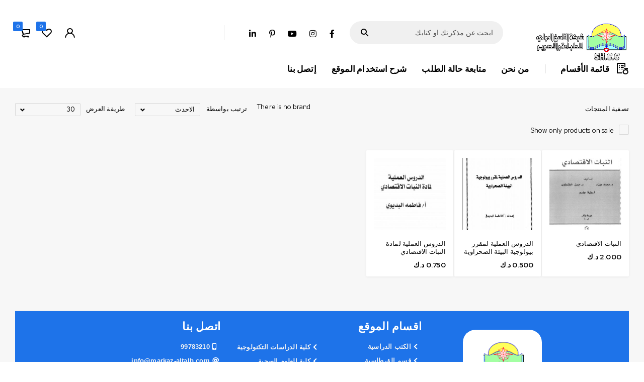

--- FILE ---
content_type: text/html; charset=UTF-8
request_url: https://markaz-altalb.com/product-tag/%D8%A3-%D9%81%D8%A7%D8%B7%D9%85%D8%A9-%D8%A7%D9%84%D8%A8%D8%AF%D9%8A%D9%88%D9%8A/
body_size: 18700
content:
<!DOCTYPE html>
<html dir="rtl" lang="ar">
<head>
	<meta charset="UTF-8" />

	<meta name="viewport" content="width=device-width, initial-scale=1.0, maximum-scale=1" />

	<link rel="profile" href="//gmpg.org/xfn/11" />
					<script>document.documentElement.className = document.documentElement.className + ' yes-js js_active js'</script>
				<meta name='robots' content='index, follow, max-image-preview:large, max-snippet:-1, max-video-preview:-1' />
<script>window._wca = window._wca || [];</script>

	<!-- This site is optimized with the Yoast SEO plugin v23.5 - https://yoast.com/wordpress/plugins/seo/ -->
	<title>أ. فاطمة البديوي الأرشيف - شركة الناسخ الدولي للطباعة والتصوير</title>
	<link rel="canonical" href="https://markaz-altalb.com/product-tag/أ-فاطمة-البديوي/" />
	<meta property="og:locale" content="ar_AR" />
	<meta property="og:type" content="article" />
	<meta property="og:title" content="أ. فاطمة البديوي الأرشيف - شركة الناسخ الدولي للطباعة والتصوير" />
	<meta property="og:url" content="https://markaz-altalb.com/product-tag/أ-فاطمة-البديوي/" />
	<meta property="og:site_name" content="شركة الناسخ الدولي للطباعة والتصوير" />
	<meta name="twitter:card" content="summary_large_image" />
	<meta name="twitter:site" content="@AlNassikh" />
	<script type="application/ld+json" class="yoast-schema-graph">{"@context":"https://schema.org","@graph":[{"@type":"CollectionPage","@id":"https://markaz-altalb.com/product-tag/%d8%a3-%d9%81%d8%a7%d8%b7%d9%85%d8%a9-%d8%a7%d9%84%d8%a8%d8%af%d9%8a%d9%88%d9%8a/","url":"https://markaz-altalb.com/product-tag/%d8%a3-%d9%81%d8%a7%d8%b7%d9%85%d8%a9-%d8%a7%d9%84%d8%a8%d8%af%d9%8a%d9%88%d9%8a/","name":"أ. فاطمة البديوي الأرشيف - شركة الناسخ الدولي للطباعة والتصوير","isPartOf":{"@id":"https://markaz-altalb.com/#website"},"primaryImageOfPage":{"@id":"https://markaz-altalb.com/product-tag/%d8%a3-%d9%81%d8%a7%d8%b7%d9%85%d8%a9-%d8%a7%d9%84%d8%a8%d8%af%d9%8a%d9%88%d9%8a/#primaryimage"},"image":{"@id":"https://markaz-altalb.com/product-tag/%d8%a3-%d9%81%d8%a7%d8%b7%d9%85%d8%a9-%d8%a7%d9%84%d8%a8%d8%af%d9%8a%d9%88%d9%8a/#primaryimage"},"thumbnailUrl":"https://markaz-altalb.com/wp-content/uploads/2020/09/النبات-الاقتصادي.jpg","breadcrumb":{"@id":"https://markaz-altalb.com/product-tag/%d8%a3-%d9%81%d8%a7%d8%b7%d9%85%d8%a9-%d8%a7%d9%84%d8%a8%d8%af%d9%8a%d9%88%d9%8a/#breadcrumb"},"inLanguage":"ar"},{"@type":"ImageObject","inLanguage":"ar","@id":"https://markaz-altalb.com/product-tag/%d8%a3-%d9%81%d8%a7%d8%b7%d9%85%d8%a9-%d8%a7%d9%84%d8%a8%d8%af%d9%8a%d9%88%d9%8a/#primaryimage","url":"https://markaz-altalb.com/wp-content/uploads/2020/09/النبات-الاقتصادي.jpg","contentUrl":"https://markaz-altalb.com/wp-content/uploads/2020/09/النبات-الاقتصادي.jpg","width":415,"height":573},{"@type":"BreadcrumbList","@id":"https://markaz-altalb.com/product-tag/%d8%a3-%d9%81%d8%a7%d8%b7%d9%85%d8%a9-%d8%a7%d9%84%d8%a8%d8%af%d9%8a%d9%88%d9%8a/#breadcrumb","itemListElement":[{"@type":"ListItem","position":1,"name":"الرئيسية","item":"https://markaz-altalb.com/"},{"@type":"ListItem","position":2,"name":"أ. فاطمة البديوي"}]},{"@type":"WebSite","@id":"https://markaz-altalb.com/#website","url":"https://markaz-altalb.com/","name":"شركة الناسخ الدولي للطباعة والتصوير","description":"","potentialAction":[{"@type":"SearchAction","target":{"@type":"EntryPoint","urlTemplate":"https://markaz-altalb.com/?s={search_term_string}"},"query-input":{"@type":"PropertyValueSpecification","valueRequired":true,"valueName":"search_term_string"}}],"inLanguage":"ar"}]}</script>
	<!-- / Yoast SEO plugin. -->


<link rel='dns-prefetch' href='//stats.wp.com' />
<link rel='dns-prefetch' href='//fonts.googleapis.com' />
<link rel='preconnect' href='https://fonts.gstatic.com' crossorigin />
<style id='jetpack-sharing-buttons-style-inline-css' type='text/css'>
.jetpack-sharing-buttons__services-list{display:flex;flex-direction:row;flex-wrap:wrap;gap:0;list-style-type:none;margin:5px;padding:0}.jetpack-sharing-buttons__services-list.has-small-icon-size{font-size:12px}.jetpack-sharing-buttons__services-list.has-normal-icon-size{font-size:16px}.jetpack-sharing-buttons__services-list.has-large-icon-size{font-size:24px}.jetpack-sharing-buttons__services-list.has-huge-icon-size{font-size:36px}@media print{.jetpack-sharing-buttons__services-list{display:none!important}}.editor-styles-wrapper .wp-block-jetpack-sharing-buttons{gap:0;padding-inline-start:0}ul.jetpack-sharing-buttons__services-list.has-background{padding:1.25em 2.375em}
</style>
<style id='classic-theme-styles-inline-css' type='text/css'>
/*! This file is auto-generated */
.wp-block-button__link{color:#fff;background-color:#32373c;border-radius:9999px;box-shadow:none;text-decoration:none;padding:calc(.667em + 2px) calc(1.333em + 2px);font-size:1.125em}.wp-block-file__button{background:#32373c;color:#fff;text-decoration:none}
</style>
<style id='global-styles-inline-css' type='text/css'>
:root{--wp--preset--aspect-ratio--square: 1;--wp--preset--aspect-ratio--4-3: 4/3;--wp--preset--aspect-ratio--3-4: 3/4;--wp--preset--aspect-ratio--3-2: 3/2;--wp--preset--aspect-ratio--2-3: 2/3;--wp--preset--aspect-ratio--16-9: 16/9;--wp--preset--aspect-ratio--9-16: 9/16;--wp--preset--color--black: #000000;--wp--preset--color--cyan-bluish-gray: #abb8c3;--wp--preset--color--white: #ffffff;--wp--preset--color--pale-pink: #f78da7;--wp--preset--color--vivid-red: #cf2e2e;--wp--preset--color--luminous-vivid-orange: #ff6900;--wp--preset--color--luminous-vivid-amber: #fcb900;--wp--preset--color--light-green-cyan: #7bdcb5;--wp--preset--color--vivid-green-cyan: #00d084;--wp--preset--color--pale-cyan-blue: #8ed1fc;--wp--preset--color--vivid-cyan-blue: #0693e3;--wp--preset--color--vivid-purple: #9b51e0;--wp--preset--gradient--vivid-cyan-blue-to-vivid-purple: linear-gradient(135deg,rgba(6,147,227,1) 0%,rgb(155,81,224) 100%);--wp--preset--gradient--light-green-cyan-to-vivid-green-cyan: linear-gradient(135deg,rgb(122,220,180) 0%,rgb(0,208,130) 100%);--wp--preset--gradient--luminous-vivid-amber-to-luminous-vivid-orange: linear-gradient(135deg,rgba(252,185,0,1) 0%,rgba(255,105,0,1) 100%);--wp--preset--gradient--luminous-vivid-orange-to-vivid-red: linear-gradient(135deg,rgba(255,105,0,1) 0%,rgb(207,46,46) 100%);--wp--preset--gradient--very-light-gray-to-cyan-bluish-gray: linear-gradient(135deg,rgb(238,238,238) 0%,rgb(169,184,195) 100%);--wp--preset--gradient--cool-to-warm-spectrum: linear-gradient(135deg,rgb(74,234,220) 0%,rgb(151,120,209) 20%,rgb(207,42,186) 40%,rgb(238,44,130) 60%,rgb(251,105,98) 80%,rgb(254,248,76) 100%);--wp--preset--gradient--blush-light-purple: linear-gradient(135deg,rgb(255,206,236) 0%,rgb(152,150,240) 100%);--wp--preset--gradient--blush-bordeaux: linear-gradient(135deg,rgb(254,205,165) 0%,rgb(254,45,45) 50%,rgb(107,0,62) 100%);--wp--preset--gradient--luminous-dusk: linear-gradient(135deg,rgb(255,203,112) 0%,rgb(199,81,192) 50%,rgb(65,88,208) 100%);--wp--preset--gradient--pale-ocean: linear-gradient(135deg,rgb(255,245,203) 0%,rgb(182,227,212) 50%,rgb(51,167,181) 100%);--wp--preset--gradient--electric-grass: linear-gradient(135deg,rgb(202,248,128) 0%,rgb(113,206,126) 100%);--wp--preset--gradient--midnight: linear-gradient(135deg,rgb(2,3,129) 0%,rgb(40,116,252) 100%);--wp--preset--font-size--small: 13px;--wp--preset--font-size--medium: 20px;--wp--preset--font-size--large: 36px;--wp--preset--font-size--x-large: 42px;--wp--preset--font-family--inter: "Inter", sans-serif;--wp--preset--font-family--cardo: Cardo;--wp--preset--spacing--20: 0.44rem;--wp--preset--spacing--30: 0.67rem;--wp--preset--spacing--40: 1rem;--wp--preset--spacing--50: 1.5rem;--wp--preset--spacing--60: 2.25rem;--wp--preset--spacing--70: 3.38rem;--wp--preset--spacing--80: 5.06rem;--wp--preset--shadow--natural: 6px 6px 9px rgba(0, 0, 0, 0.2);--wp--preset--shadow--deep: 12px 12px 50px rgba(0, 0, 0, 0.4);--wp--preset--shadow--sharp: 6px 6px 0px rgba(0, 0, 0, 0.2);--wp--preset--shadow--outlined: 6px 6px 0px -3px rgba(255, 255, 255, 1), 6px 6px rgba(0, 0, 0, 1);--wp--preset--shadow--crisp: 6px 6px 0px rgba(0, 0, 0, 1);}:where(.is-layout-flex){gap: 0.5em;}:where(.is-layout-grid){gap: 0.5em;}body .is-layout-flex{display: flex;}.is-layout-flex{flex-wrap: wrap;align-items: center;}.is-layout-flex > :is(*, div){margin: 0;}body .is-layout-grid{display: grid;}.is-layout-grid > :is(*, div){margin: 0;}:where(.wp-block-columns.is-layout-flex){gap: 2em;}:where(.wp-block-columns.is-layout-grid){gap: 2em;}:where(.wp-block-post-template.is-layout-flex){gap: 1.25em;}:where(.wp-block-post-template.is-layout-grid){gap: 1.25em;}.has-black-color{color: var(--wp--preset--color--black) !important;}.has-cyan-bluish-gray-color{color: var(--wp--preset--color--cyan-bluish-gray) !important;}.has-white-color{color: var(--wp--preset--color--white) !important;}.has-pale-pink-color{color: var(--wp--preset--color--pale-pink) !important;}.has-vivid-red-color{color: var(--wp--preset--color--vivid-red) !important;}.has-luminous-vivid-orange-color{color: var(--wp--preset--color--luminous-vivid-orange) !important;}.has-luminous-vivid-amber-color{color: var(--wp--preset--color--luminous-vivid-amber) !important;}.has-light-green-cyan-color{color: var(--wp--preset--color--light-green-cyan) !important;}.has-vivid-green-cyan-color{color: var(--wp--preset--color--vivid-green-cyan) !important;}.has-pale-cyan-blue-color{color: var(--wp--preset--color--pale-cyan-blue) !important;}.has-vivid-cyan-blue-color{color: var(--wp--preset--color--vivid-cyan-blue) !important;}.has-vivid-purple-color{color: var(--wp--preset--color--vivid-purple) !important;}.has-black-background-color{background-color: var(--wp--preset--color--black) !important;}.has-cyan-bluish-gray-background-color{background-color: var(--wp--preset--color--cyan-bluish-gray) !important;}.has-white-background-color{background-color: var(--wp--preset--color--white) !important;}.has-pale-pink-background-color{background-color: var(--wp--preset--color--pale-pink) !important;}.has-vivid-red-background-color{background-color: var(--wp--preset--color--vivid-red) !important;}.has-luminous-vivid-orange-background-color{background-color: var(--wp--preset--color--luminous-vivid-orange) !important;}.has-luminous-vivid-amber-background-color{background-color: var(--wp--preset--color--luminous-vivid-amber) !important;}.has-light-green-cyan-background-color{background-color: var(--wp--preset--color--light-green-cyan) !important;}.has-vivid-green-cyan-background-color{background-color: var(--wp--preset--color--vivid-green-cyan) !important;}.has-pale-cyan-blue-background-color{background-color: var(--wp--preset--color--pale-cyan-blue) !important;}.has-vivid-cyan-blue-background-color{background-color: var(--wp--preset--color--vivid-cyan-blue) !important;}.has-vivid-purple-background-color{background-color: var(--wp--preset--color--vivid-purple) !important;}.has-black-border-color{border-color: var(--wp--preset--color--black) !important;}.has-cyan-bluish-gray-border-color{border-color: var(--wp--preset--color--cyan-bluish-gray) !important;}.has-white-border-color{border-color: var(--wp--preset--color--white) !important;}.has-pale-pink-border-color{border-color: var(--wp--preset--color--pale-pink) !important;}.has-vivid-red-border-color{border-color: var(--wp--preset--color--vivid-red) !important;}.has-luminous-vivid-orange-border-color{border-color: var(--wp--preset--color--luminous-vivid-orange) !important;}.has-luminous-vivid-amber-border-color{border-color: var(--wp--preset--color--luminous-vivid-amber) !important;}.has-light-green-cyan-border-color{border-color: var(--wp--preset--color--light-green-cyan) !important;}.has-vivid-green-cyan-border-color{border-color: var(--wp--preset--color--vivid-green-cyan) !important;}.has-pale-cyan-blue-border-color{border-color: var(--wp--preset--color--pale-cyan-blue) !important;}.has-vivid-cyan-blue-border-color{border-color: var(--wp--preset--color--vivid-cyan-blue) !important;}.has-vivid-purple-border-color{border-color: var(--wp--preset--color--vivid-purple) !important;}.has-vivid-cyan-blue-to-vivid-purple-gradient-background{background: var(--wp--preset--gradient--vivid-cyan-blue-to-vivid-purple) !important;}.has-light-green-cyan-to-vivid-green-cyan-gradient-background{background: var(--wp--preset--gradient--light-green-cyan-to-vivid-green-cyan) !important;}.has-luminous-vivid-amber-to-luminous-vivid-orange-gradient-background{background: var(--wp--preset--gradient--luminous-vivid-amber-to-luminous-vivid-orange) !important;}.has-luminous-vivid-orange-to-vivid-red-gradient-background{background: var(--wp--preset--gradient--luminous-vivid-orange-to-vivid-red) !important;}.has-very-light-gray-to-cyan-bluish-gray-gradient-background{background: var(--wp--preset--gradient--very-light-gray-to-cyan-bluish-gray) !important;}.has-cool-to-warm-spectrum-gradient-background{background: var(--wp--preset--gradient--cool-to-warm-spectrum) !important;}.has-blush-light-purple-gradient-background{background: var(--wp--preset--gradient--blush-light-purple) !important;}.has-blush-bordeaux-gradient-background{background: var(--wp--preset--gradient--blush-bordeaux) !important;}.has-luminous-dusk-gradient-background{background: var(--wp--preset--gradient--luminous-dusk) !important;}.has-pale-ocean-gradient-background{background: var(--wp--preset--gradient--pale-ocean) !important;}.has-electric-grass-gradient-background{background: var(--wp--preset--gradient--electric-grass) !important;}.has-midnight-gradient-background{background: var(--wp--preset--gradient--midnight) !important;}.has-small-font-size{font-size: var(--wp--preset--font-size--small) !important;}.has-medium-font-size{font-size: var(--wp--preset--font-size--medium) !important;}.has-large-font-size{font-size: var(--wp--preset--font-size--large) !important;}.has-x-large-font-size{font-size: var(--wp--preset--font-size--x-large) !important;}
:where(.wp-block-post-template.is-layout-flex){gap: 1.25em;}:where(.wp-block-post-template.is-layout-grid){gap: 1.25em;}
:where(.wp-block-columns.is-layout-flex){gap: 2em;}:where(.wp-block-columns.is-layout-grid){gap: 2em;}
:root :where(.wp-block-pullquote){font-size: 1.5em;line-height: 1.6;}
</style>
<style id='woocommerce-inline-inline-css' type='text/css'>
.woocommerce form .form-row .required { visibility: visible; }
</style>
<link rel='stylesheet' id='wpo_min-header-0-css' href='https://markaz-altalb.com/wp-content/cache/wpo-minify/1766496282/assets/wpo-minify-header-b4a185d8.min.css' type='text/css' media='all' />
<link rel='stylesheet' id='wpo_min-header-1-css' href='https://markaz-altalb.com/wp-content/cache/wpo-minify/1766496282/assets/wpo-minify-header-eeeb141b.min.css' type='text/css' media='only screen and (max-width: 768px)' />
<link rel='stylesheet' id='wpo_min-header-2-css' href='https://markaz-altalb.com/wp-content/cache/wpo-minify/1766496282/assets/wpo-minify-header-65f37d70.min.css' type='text/css' media='all' />
<script type="text/template" id="tmpl-variation-template">
	<div class="woocommerce-variation-description">{{{ data.variation.variation_description }}}</div>
	<div class="woocommerce-variation-price">{{{ data.variation.price_html }}}</div>
	<div class="woocommerce-variation-availability">{{{ data.variation.availability_html }}}</div>
</script>
<script type="text/template" id="tmpl-unavailable-variation-template">
	<p role="alert">عفوًا، هذا المنتج غير متوفر. يرجى اختيار مجموعة أخرى.</p>
</script>
<!--n2css--><script type="text/javascript" src="https://markaz-altalb.com/wp-content/cache/wpo-minify/1766496282/assets/wpo-minify-header-7abb0e31.min.js" id="wpo_min-header-0-js"></script>
<script type="text/javascript" id="wpo_min-header-1-js-extra">
/* <![CDATA[ */
var wc_add_to_cart_params = {"ajax_url":"\/wp-admin\/admin-ajax.php","wc_ajax_url":"\/?wc-ajax=%%endpoint%%&elementor_page_id=707","i18n_view_cart":"\u0639\u0631\u0636 \u0627\u0644\u0633\u0644\u0629","cart_url":"https:\/\/markaz-altalb.com\/cart\/","is_cart":"","cart_redirect_after_add":"no"};
var woocommerce_params = {"ajax_url":"\/wp-admin\/admin-ajax.php","wc_ajax_url":"\/?wc-ajax=%%endpoint%%&elementor_page_id=707"};
/* ]]> */
</script>
<script type="text/javascript" src="https://markaz-altalb.com/wp-content/cache/wpo-minify/1766496282/assets/wpo-minify-header-b40d3206.min.js" id="wpo_min-header-1-js" defer="defer" data-wp-strategy="defer"></script>
<script type="text/javascript" src="https://stats.wp.com/s-202604.js" id="woocommerce-analytics-js" defer="defer" data-wp-strategy="defer"></script>
<script type="text/javascript" src="https://markaz-altalb.com/wp-content/cache/wpo-minify/1766496282/assets/wpo-minify-header-8a1608e4.min.js" id="wpo_min-header-3-js" defer="defer" data-wp-strategy="defer"></script>
<script type="text/javascript" id="wpo_min-header-4-js-extra">
/* <![CDATA[ */
var _wpUtilSettings = {"ajax":{"url":"\/wp-admin\/admin-ajax.php"}};
/* ]]> */
</script>
<script type="text/javascript" src="https://markaz-altalb.com/wp-content/cache/wpo-minify/1766496282/assets/wpo-minify-header-2e4011ed.min.js" id="wpo_min-header-4-js"></script>
<script type="text/javascript" id="wpo_min-header-5-js-extra">
/* <![CDATA[ */
var _wpUtilSettings = {"ajax":{"url":"\/wp-admin\/admin-ajax.php"}};
var wc_add_to_cart_variation_params = {"wc_ajax_url":"\/?wc-ajax=%%endpoint%%&elementor_page_id=707","i18n_no_matching_variations_text":"\u0644\u0644\u0623\u0633\u0641 \u0644\u0627 \u062a\u0648\u062c\u062f \u0645\u0646\u062a\u062c\u0627\u062a \u062a\u0637\u0627\u0628\u0642 \u0627\u062e\u062a\u064a\u0627\u0631\u0627\u062a\u0643. \u0627\u0644\u0631\u062c\u0627\u0621 \u0627\u062e\u062a\u064a\u0627\u0631 \u0645\u062c\u0645\u0648\u0639\u0629 \u0645\u062e\u062a\u0644\u0641\u0629.","i18n_make_a_selection_text":"\u0627\u0644\u0631\u062c\u0627\u0621 \u062a\u062d\u062f\u064a\u062f \u0628\u0639\u0636 \u062e\u064a\u0627\u0631\u0627\u062a \u0627\u0644\u0645\u0646\u062a\u062c \u0642\u0628\u0644 \u0625\u0636\u0627\u0641\u0629 \u0647\u0630\u0627 \u0627\u0644\u0645\u0646\u062a\u062c \u0625\u0644\u0649 \u0633\u0644\u0629 \u0645\u0634\u062a\u0631\u064a\u0627\u062a\u0643.","i18n_unavailable_text":"\u0639\u0641\u0648\u064b\u0627\u060c \u0647\u0630\u0627 \u0627\u0644\u0645\u0646\u062a\u062c \u063a\u064a\u0631 \u0645\u062a\u0648\u0641\u0631. \u064a\u0631\u062c\u0649 \u0627\u062e\u062a\u064a\u0627\u0631 \u0645\u062c\u0645\u0648\u0639\u0629 \u0623\u062e\u0631\u0649."};
/* ]]> */
</script>
<script type="text/javascript" src="https://markaz-altalb.com/wp-content/cache/wpo-minify/1766496282/assets/wpo-minify-header-11421cc1.min.js" id="wpo_min-header-5-js" defer="defer" data-wp-strategy="defer"></script>
<link rel="https://api.w.org/" href="https://markaz-altalb.com/wp-json/" /><link rel="alternate" title="JSON" type="application/json" href="https://markaz-altalb.com/wp-json/wp/v2/product_tag/707" /><meta name="generator" content="Redux 4.4.18" />	<style>img#wpstats{display:none}</style>
			<noscript><style>.woocommerce-product-gallery{ opacity: 1 !important; }</style></noscript>
	<meta name="generator" content="Elementor 3.24.4; features: additional_custom_breakpoints; settings: css_print_method-external, google_font-enabled, font_display-auto">
			<style>
				.e-con.e-parent:nth-of-type(n+4):not(.e-lazyloaded):not(.e-no-lazyload),
				.e-con.e-parent:nth-of-type(n+4):not(.e-lazyloaded):not(.e-no-lazyload) * {
					background-image: none !important;
				}
				@media screen and (max-height: 1024px) {
					.e-con.e-parent:nth-of-type(n+3):not(.e-lazyloaded):not(.e-no-lazyload),
					.e-con.e-parent:nth-of-type(n+3):not(.e-lazyloaded):not(.e-no-lazyload) * {
						background-image: none !important;
					}
				}
				@media screen and (max-height: 640px) {
					.e-con.e-parent:nth-of-type(n+2):not(.e-lazyloaded):not(.e-no-lazyload),
					.e-con.e-parent:nth-of-type(n+2):not(.e-lazyloaded):not(.e-no-lazyload) * {
						background-image: none !important;
					}
				}
			</style>
			<meta name="generator" content="Powered by Slider Revolution 6.6.8 - responsive, Mobile-Friendly Slider Plugin for WordPress with comfortable drag and drop interface." />
<style id='wp-fonts-local' type='text/css'>
@font-face{font-family:Inter;font-style:normal;font-weight:300 900;font-display:fallback;src:url('https://markaz-altalb.com/wp-content/plugins/woocommerce/assets/fonts/Inter-VariableFont_slnt,wght.woff2') format('woff2');font-stretch:normal;}
@font-face{font-family:Cardo;font-style:normal;font-weight:400;font-display:fallback;src:url('https://markaz-altalb.com/wp-content/plugins/woocommerce/assets/fonts/cardo_normal_400.woff2') format('woff2');}
</style>
<link rel="icon" href="https://markaz-altalb.com/wp-content/uploads/2020/10/logo-png-2-46x46.png" sizes="32x32" />
<link rel="icon" href="https://markaz-altalb.com/wp-content/uploads/2020/10/logo-png-2-300x300.png" sizes="192x192" />
<link rel="apple-touch-icon" href="https://markaz-altalb.com/wp-content/uploads/2020/10/logo-png-2-300x300.png" />
<meta name="msapplication-TileImage" content="https://markaz-altalb.com/wp-content/uploads/2020/10/logo-png-2-300x300.png" />
<script>function setREVStartSize(e){
			//window.requestAnimationFrame(function() {
				window.RSIW = window.RSIW===undefined ? window.innerWidth : window.RSIW;
				window.RSIH = window.RSIH===undefined ? window.innerHeight : window.RSIH;
				try {
					var pw = document.getElementById(e.c).parentNode.offsetWidth,
						newh;
					pw = pw===0 || isNaN(pw) || (e.l=="fullwidth" || e.layout=="fullwidth") ? window.RSIW : pw;
					e.tabw = e.tabw===undefined ? 0 : parseInt(e.tabw);
					e.thumbw = e.thumbw===undefined ? 0 : parseInt(e.thumbw);
					e.tabh = e.tabh===undefined ? 0 : parseInt(e.tabh);
					e.thumbh = e.thumbh===undefined ? 0 : parseInt(e.thumbh);
					e.tabhide = e.tabhide===undefined ? 0 : parseInt(e.tabhide);
					e.thumbhide = e.thumbhide===undefined ? 0 : parseInt(e.thumbhide);
					e.mh = e.mh===undefined || e.mh=="" || e.mh==="auto" ? 0 : parseInt(e.mh,0);
					if(e.layout==="fullscreen" || e.l==="fullscreen")
						newh = Math.max(e.mh,window.RSIH);
					else{
						e.gw = Array.isArray(e.gw) ? e.gw : [e.gw];
						for (var i in e.rl) if (e.gw[i]===undefined || e.gw[i]===0) e.gw[i] = e.gw[i-1];
						e.gh = e.el===undefined || e.el==="" || (Array.isArray(e.el) && e.el.length==0)? e.gh : e.el;
						e.gh = Array.isArray(e.gh) ? e.gh : [e.gh];
						for (var i in e.rl) if (e.gh[i]===undefined || e.gh[i]===0) e.gh[i] = e.gh[i-1];
											
						var nl = new Array(e.rl.length),
							ix = 0,
							sl;
						e.tabw = e.tabhide>=pw ? 0 : e.tabw;
						e.thumbw = e.thumbhide>=pw ? 0 : e.thumbw;
						e.tabh = e.tabhide>=pw ? 0 : e.tabh;
						e.thumbh = e.thumbhide>=pw ? 0 : e.thumbh;
						for (var i in e.rl) nl[i] = e.rl[i]<window.RSIW ? 0 : e.rl[i];
						sl = nl[0];
						for (var i in nl) if (sl>nl[i] && nl[i]>0) { sl = nl[i]; ix=i;}
						var m = pw>(e.gw[ix]+e.tabw+e.thumbw) ? 1 : (pw-(e.tabw+e.thumbw)) / (e.gw[ix]);
						newh =  (e.gh[ix] * m) + (e.tabh + e.thumbh);
					}
					var el = document.getElementById(e.c);
					if (el!==null && el) el.style.height = newh+"px";
					el = document.getElementById(e.c+"_wrapper");
					if (el!==null && el) {
						el.style.height = newh+"px";
						el.style.display = "block";
					}
				} catch(e){
					console.log("Failure at Presize of Slider:" + e)
				}
			//});
		  };</script>
		<style type="text/css" id="wp-custom-css">
			

.ts-pagination, .woocommerce div.product div.summary {
    margin-bottom: 187px!important;
}


.woocommerce div.product div.summary {
    width: 80%!important;
   

@media only screen and (max-width: 768px){
	
	.woocommerce div.product div.woocommerce-product-gallery {
    width: 80%;
}
	
	.style-tabs-vertical .column-tabs ul.tabs {
    max-width: 100%;
    white-space: nowrap!important;
}
	
	
	.style-tabs-vertical .column-tabs ul.tabs {
    max-width: 100%!important;
    overflow-x: auto!important;
}
	
	.tabs::-webkit-scrollbar {
  display: none!important;
}
	.tabs{	-webkit-overflow-scrolling: touch!importan;
  -ms-overflow-style: -ms-autohiding-scrollbar!importan;}	

	.style-tabs-vertical .column-tabs ul.tabs li {
		
		font-size: 16px!important;
		font-weight:600!important;
	}

	
	
	
}

	.style-tabs-vertical .column-tabs ul.tabs li {
		
		font-size: 16px!important;
	}
	
	
	@media only screen and (max-width: 1279px){
		
		.woocommerce div.product div.images img {
  
    width: 315px!important;
    height: 332px!important;
}

.woocommerce div.product div.woocommerce-product-gallery {
    width: 20%!important;
}
		
	}

	
		</style>
		<style id="kirki-inline-styles"></style></head>
<body class="rtl archive tax-product_tag term-707 theme-agrofood woocommerce woocommerce-page woocommerce-no-js layout-fullwidth header-v1 mobile-app-style product-label-rectangle product-hover-vertical-style-2 ajax-pagination device-products-hide-compare-icon ts_desktop elementor-default elementor-kit-5">

<div id="page" class="hfeed site">

		
				
		<!-- Page Slider -->
				
		
<header class="ts-header has-sticky hidden-currency hidden-language">
	<div class="header-container">
		<div class="header-template">
			
						<div class="header-top visible-ipad hidden-phone">
				<div class="container">
					<div class="header-left">
											</div>
					<div class="header-right">
						<div class="header-social-icon"><div class="social-icons">
	<ul>
				<li class="facebook">
			<a href="#" target="_blank"><i class="fab fa-facebook-f"></i></a>
		</li>
		
				
				<li class="instagram">
			<a href="#" target="_blank"><i class="fab fa-instagram"></i></a>
		</li>
				
				<li class="youtube">
			<a href="#" target="_blank"><i class="fab fa-youtube"></i></a>
		</li>
				
				<li class="pinterest">
			<a href="#" target="_blank"><i class="fab fa-pinterest-p"></i></a>
		</li>
				
				<li class="linkedin">
			<a href="#" target="_blank"><i class="fab fa-linkedin-in"></i></a>
		</li>
				
			</ul>
</div></div>
					</div>
				</div>
			</div>
						
			<div class="header-sticky">
				<div class="header-middle">
					<div class="container">
					
						<div class="header-left">
							<div class="logo-wrapper">		<div class="logo">
			<a href="https://markaz-altalb.com/">
							<img src="https://markaz-altalb.com/wp-content/uploads/2022/11/Logo-2.png" alt="Agrofood" title="Agrofood" class="normal-logo" />
						
							<img src="https://markaz-altalb.com/wp-content/uploads/2022/11/Logo-2.png" alt="Agrofood" title="Agrofood" class="mobile-logo" />
						
							<img src="https://markaz-altalb.com/wp-content/uploads/2022/11/Logo-2.png" alt="Agrofood" title="Agrofood" class="sticky-logo" />
						
						</a>
		</div>
		</div>
						</div>
						
						<!-- Menu Icon -->
						<div class="icon-menu-sticky-header hidden-phone">
							<span class="icon"></span>
						</div>
													<div class="ts-search-by-category hidden-phone"><form method="get" action="https://markaz-altalb.com/" id="searchform-26">
	<div class="search-table">
		<div class="search-field search-content">
			<input type="text" value="" name="s" id="s-26" placeholder="ابحث عن مذكرتك او كتابك" autocomplete="off" />
						<input type="hidden" name="post_type" value="product" />
					</div>
		<div class="search-button">
			<input type="submit" id="searchsubmit-26" value="البحث" />
		</div>
	</div>
</form></div>
												
													<div class="header-social-icon hidden-ipad"><div class="social-icons">
	<ul>
				<li class="facebook">
			<a href="#" target="_blank"><i class="fab fa-facebook-f"></i></a>
		</li>
		
				
				<li class="instagram">
			<a href="#" target="_blank"><i class="fab fa-instagram"></i></a>
		</li>
				
				<li class="youtube">
			<a href="#" target="_blank"><i class="fab fa-youtube"></i></a>
		</li>
				
				<li class="pinterest">
			<a href="#" target="_blank"><i class="fab fa-pinterest-p"></i></a>
		</li>
				
				<li class="linkedin">
			<a href="#" target="_blank"><i class="fab fa-linkedin-in"></i></a>
		</li>
				
			</ul>
</div></div>
												
												
												
						<div class="header-right">
						
														
														<div class="search-button search-icon visible-phone">
								<span class="icon"></span>
							</div>
														
														<div class="my-account-wrapper hidden-phone">							
										<div class="ts-tiny-account-wrapper ts-style-icon">
			<div class="account-control">
									<a class="my-account" href="https://markaz-altalb.com/my-account/" title="تسجيل الدخول / التسجيل">
										</a>
																	<div class="account-dropdown-form dropdown-container">
					<div class="form-content">
													<form name="ts-login-form" id="ts-login-form" action="https://markaz-altalb.com/wp-login.php" method="post"><p class="login-username">
				<label for="user_login">اسم المستخدم أو البريد الإلكتروني</label>
				<input type="text" name="log" id="user_login" autocomplete="username" class="input" value="" size="20" />
			</p><p class="login-password">
				<label for="user_pass">كلمة المرور</label>
				<input type="password" name="pwd" id="user_pass" autocomplete="current-password" spellcheck="false" class="input" value="" size="20" />
			</p><p class="login-remember"><label><input name="rememberme" type="checkbox" id="rememberme" value="forever" /> تذكرني</label></p><p class="login-submit">
				<input type="submit" name="wp-submit" id="wp-submit" class="button button-primary" value="دخول" />
				<input type="hidden" name="redirect_to" value="https://markaz-altalb.com/product-tag/%D8%A3-%D9%81%D8%A7%D8%B7%D9%85%D8%A9-%D8%A7%D9%84%D8%A8%D8%AF%D9%8A%D9%88%D9%8A/" />
			</p><a class='register' href='https://markaz-altalb.com/my-account/?register=true'>لا تمتلك حساب بعد ؟ سجل الان</a></form>											</div>
				</div>
							</div>
		</div>
									</div>
														
															<div class="my-wishlist-wrapper hidden-phone">	<a title="قائمة الرغبات" href="https://markaz-altalb.com/wishlist/" class="tini-wishlist">
		<span class="count-number">0</span>
	</a>
	</div>
														
														<div class="shopping-cart-wrapper hidden-phone">
											<div class="ts-tiny-cart-wrapper">
								<div class="cart-icon">
					<a class="cart-control" href="https://markaz-altalb.com/cart/" title="مشاهدة سلة التسوق الخاصة بك">
						<span class="ic-cart"></span>
						<span class="cart-number">0</span>
						<span class="cart-total"><span class="woocommerce-Price-amount amount"><bdi>0.000&nbsp;<span class="woocommerce-Price-currencySymbol">&#x62f;.&#x643;</span></bdi></span></span>
					</a>
				</div>
								
								<div class="cart-dropdown-form dropdown-container woocommerce">
					<div class="form-content">
													<label><svg width="150" height="150" viewBox="0 0 150 150" fill="none" xmlns="http://www.w3.org/2000/svg">
							<path d="M150 0H0V150H150V0Z" fill="white"/>
							<path d="M34.5824 74.3272L33.4081 68.3582C32.1926 62.179 36.9225 56.428 43.2201 56.428H131.802C138.025 56.428 142.737 62.0523 141.647 68.1798L130.534 130.633C129.685 135.406 125.536 138.882 120.689 138.882H56.6221C51.9655 138.882 47.9253 135.668 46.8782 131.13L45.1458 123.623" stroke="#808080" stroke-width="3" stroke-linecap="round"/>
							<path d="M83.5444 17.835C84.4678 16.4594 84.1013 14.5956 82.7257 13.6721C81.35 12.7486 79.4862 13.1152 78.5628 14.4908L47.3503 60.9858C46.4268 62.3614 46.7934 64.2252 48.169 65.1487C49.5446 66.0721 51.4084 65.7056 52.3319 64.33L83.5444 17.835Z" fill="#808080"/>
							<path d="M122.755 64.0173C124.189 64.8469 126.024 64.3569 126.854 62.9227C127.683 61.4885 127.193 59.6533 125.759 58.8237L87.6729 36.7911C86.2387 35.9614 84.4035 36.4515 83.5739 37.8857C82.7442 39.3198 83.2343 41.155 84.6684 41.9847L122.755 64.0173Z" fill="#808080"/>
							<path d="M34.9955 126.991C49.3524 126.991 60.991 115.352 60.991 100.995C60.991 86.6386 49.3524 75 34.9955 75C20.6386 75 9 86.6386 9 100.995C9 115.352 20.6386 126.991 34.9955 126.991Z" stroke="#808080" stroke-width="2" stroke-linejoin="round" stroke-dasharray="5 5"/>
							<path d="M30.7 100.2C30.7 99.3867 30.78 98.64 30.94 97.96C31.1 97.2667 31.3333 96.6734 31.64 96.18C31.9467 95.6734 32.3133 95.2867 32.74 95.02C33.18 94.74 33.6667 94.6 34.2 94.6C34.7467 94.6 35.2333 94.74 35.66 95.02C36.0867 95.2867 36.4533 95.6734 36.76 96.18C37.0667 96.6734 37.3 97.2667 37.46 97.96C37.62 98.64 37.7 99.3867 37.7 100.2C37.7 101.013 37.62 101.767 37.46 102.46C37.3 103.14 37.0667 103.733 36.76 104.24C36.4533 104.733 36.0867 105.12 35.66 105.4C35.2333 105.667 34.7467 105.8 34.2 105.8C33.6667 105.8 33.18 105.667 32.74 105.4C32.3133 105.12 31.9467 104.733 31.64 104.24C31.3333 103.733 31.1 103.14 30.94 102.46C30.78 101.767 30.7 101.013 30.7 100.2ZM29 100.2C29 101.6 29.22 102.84 29.66 103.92C30.1 105 30.7067 105.853 31.48 106.48C32.2667 107.093 33.1733 107.4 34.2 107.4C35.2267 107.4 36.1267 107.093 36.9 106.48C37.6867 105.853 38.3 105 38.74 103.92C39.18 102.84 39.4 101.6 39.4 100.2C39.4 98.8 39.18 97.56 38.74 96.48C38.3 95.4 37.6867 94.5534 36.9 93.94C36.1267 93.3134 35.2267 93 34.2 93C33.1733 93 32.2667 93.3134 31.48 93.94C30.7067 94.5534 30.1 95.4 29.66 96.48C29.22 97.56 29 98.8 29 100.2Z" fill="#808080"/>
							<path d="M84.6121 101.029C85.8347 99.6106 88.8961 97.625 91.3609 101.029" stroke="#808080" stroke-width="3" stroke-linecap="round" stroke-linejoin="round"/>
							<path d="M74.1953 92.2265C75.8158 92.2265 77.1296 90.9128 77.1296 89.2922C77.1296 87.6716 75.8158 86.3579 74.1953 86.3579C72.5747 86.3579 71.261 87.6716 71.261 89.2922C71.261 90.9128 72.5747 92.2265 74.1953 92.2265Z" fill="#808080"/>
							<path d="M103.538 92.226C105.159 92.226 106.472 90.9123 106.472 89.2917C106.472 87.6711 105.159 86.3574 103.538 86.3574C101.917 86.3574 100.604 87.6711 100.604 89.2917C100.604 90.9123 101.917 92.226 103.538 92.226Z" fill="#808080"/>
							</svg>
							<span>سلة التسوق فارغة حاليا.</span></label>
											</div>
				</div>
							</div>
									</div>
														
						</div>

					</div>					
				</div>
				
				<div class="header-bottom hidden-phone">
					<div class="container">
						<div class="menu-wrapper">
						
														<div class="vertical-menu-wrapper">			
								<div class="vertical-menu-heading">قائمة الأقسام</div>
								<nav class="vertical-menu pc-menu ts-mega-menu-wrapper"><ul id="menu-%d9%82%d8%a7%d8%a6%d9%85%d8%a9-%d8%a7%d9%84%d8%a3%d9%82%d8%b3%d8%a7%d9%85" class="menu"><li id="menu-item-5187" class="menu-item menu-item-type-taxonomy menu-item-object-product_cat menu-item-5187 ts-normal-menu">
	<a href="https://markaz-altalb.com/product-category/%d8%a7%d9%84%d9%83%d8%aa%d8%a8-%d8%a7%d9%84%d8%af%d8%b1%d8%a7%d8%b3%d9%8a%d8%a9/"><span class="menu-label">الكتب الدراسية</span></a></li>
<li id="menu-item-16590" class="menu-item menu-item-type-taxonomy menu-item-object-product_cat menu-item-16590 ts-normal-menu">
	<a href="https://markaz-altalb.com/product-category/%d9%82%d8%b3%d9%85-%d8%a7%d9%84%d9%82%d8%b1%d8%b7%d8%a7%d8%b3%d9%8a%d8%a9/"><span class="menu-label">قسم القرطاسية</span></a></li>
<li id="menu-item-5213" class="menu-item menu-item-type-taxonomy menu-item-object-product_cat menu-item-has-children menu-item-5213 ts-normal-menu parent">
	<a href="https://markaz-altalb.com/product-category/%d9%83%d9%84%d9%8a%d8%a9-%d8%a7%d9%84%d8%aa%d8%b1%d8%a8%d9%8a%d8%a9-%d8%a7%d9%84%d8%a3%d8%b3%d8%a7%d8%b3%d9%8a%d8%a9/"><span class="menu-label">كلية التربية الأساسية</span></a><span class="ts-menu-drop-icon"></span>
<ul class="sub-menu">
	<li id="menu-item-5216" class="menu-item menu-item-type-taxonomy menu-item-object-product_cat menu-item-has-children menu-item-5216 parent">
		<a href="https://markaz-altalb.com/product-category/%d9%83%d9%84%d9%8a%d8%a9-%d8%a7%d9%84%d8%aa%d8%b1%d8%a8%d9%8a%d8%a9-%d8%a7%d9%84%d8%a3%d8%b3%d8%a7%d8%b3%d9%8a%d8%a9/%d9%83%d9%84%d9%8a%d8%a9-%d8%a7%d9%84%d8%aa%d8%b1%d8%a8%d9%8a%d8%a9-%d8%a7%d9%84%d8%a3%d8%b3%d8%a7%d8%b3%d9%8a%d8%a9-%d8%a8%d9%86%d8%a7%d8%aa/"><span class="menu-label">كلية التربية الأساسية بنات</span></a><span class="ts-menu-drop-icon"></span>
	<ul class="sub-menu">
		<li id="menu-item-5199" class="menu-item menu-item-type-taxonomy menu-item-object-product_cat menu-item-5199">
			<a href="https://markaz-altalb.com/product-category/%d9%83%d9%84%d9%8a%d8%a9-%d8%a7%d9%84%d8%aa%d8%b1%d8%a8%d9%8a%d8%a9-%d8%a7%d9%84%d8%a3%d8%b3%d8%a7%d8%b3%d9%8a%d8%a9/%d9%83%d9%84%d9%8a%d8%a9-%d8%a7%d9%84%d8%aa%d8%b1%d8%a8%d9%8a%d8%a9-%d8%a7%d9%84%d8%a3%d8%b3%d8%a7%d8%b3%d9%8a%d8%a9-%d8%a8%d9%86%d8%a7%d8%aa/%d9%82%d8%b3%d9%85-%d8%a7%d9%84%d8%aa%d8%b1%d8%a8%d9%8a%d8%a9-%d8%a7%d9%84%d8%a5%d8%b3%d9%84%d8%a7%d9%85%d9%8a%d8%a9/"><span class="menu-label">قسم التربية الإسلامية</span></a></li>
		<li id="menu-item-5194" class="menu-item menu-item-type-taxonomy menu-item-object-product_cat menu-item-5194">
			<a href="https://markaz-altalb.com/product-category/%d9%83%d9%84%d9%8a%d8%a9-%d8%a7%d9%84%d8%aa%d8%b1%d8%a8%d9%8a%d8%a9-%d8%a7%d9%84%d8%a3%d8%b3%d8%a7%d8%b3%d9%8a%d8%a9/%d9%83%d9%84%d9%8a%d8%a9-%d8%a7%d9%84%d8%aa%d8%b1%d8%a8%d9%8a%d8%a9-%d8%a7%d9%84%d8%a3%d8%b3%d8%a7%d8%b3%d9%8a%d8%a9-%d8%a8%d9%86%d8%a7%d8%aa/%d9%82%d8%b3%d9%85-%d8%a7%d9%84%d9%84%d8%ba%d8%a9-%d8%a7%d9%84%d8%b9%d8%b1%d8%a8%d9%8a%d8%a9/"><span class="menu-label">قسم اللغة العربية</span></a></li>
		<li id="menu-item-5202" class="menu-item menu-item-type-taxonomy menu-item-object-product_cat menu-item-5202">
			<a href="https://markaz-altalb.com/product-category/%d9%83%d9%84%d9%8a%d8%a9-%d8%a7%d9%84%d8%aa%d8%b1%d8%a8%d9%8a%d8%a9-%d8%a7%d9%84%d8%a3%d8%b3%d8%a7%d8%b3%d9%8a%d8%a9/%d9%83%d9%84%d9%8a%d8%a9-%d8%a7%d9%84%d8%aa%d8%b1%d8%a8%d9%8a%d8%a9-%d8%a7%d9%84%d8%a3%d8%b3%d8%a7%d8%b3%d9%8a%d8%a9-%d8%a8%d9%86%d8%a7%d8%aa/%d9%82%d8%b3%d9%85-%d8%a7%d9%84%d8%b9%d9%84%d9%88%d9%85-%d9%88%d8%a7%d9%84%d8%b1%d9%8a%d8%a7%d8%b6%d9%8a%d8%a7%d8%aa/"><span class="menu-label">قسم العلوم والرياضيات</span></a></li>
		<li id="menu-item-5206" class="menu-item menu-item-type-taxonomy menu-item-object-product_cat menu-item-5206">
			<a href="https://markaz-altalb.com/product-category/%d9%83%d9%84%d9%8a%d8%a9-%d8%a7%d9%84%d8%aa%d8%b1%d8%a8%d9%8a%d8%a9-%d8%a7%d9%84%d8%a3%d8%b3%d8%a7%d8%b3%d9%8a%d8%a9/%d9%83%d9%84%d9%8a%d8%a9-%d8%a7%d9%84%d8%aa%d8%b1%d8%a8%d9%8a%d8%a9-%d8%a7%d9%84%d8%a3%d8%b3%d8%a7%d8%b3%d9%8a%d8%a9-%d8%a8%d9%86%d8%a7%d8%aa/%d9%82%d8%b3%d9%85-%d8%a7%d9%84%d9%85%d9%86%d8%a7%d9%87%d8%ac-%d9%88%d8%b7%d8%b1%d9%82-%d8%a7%d9%84%d8%aa%d8%af%d8%b1%d9%8a%d8%b3/"><span class="menu-label">قسم المناهج وطرق التدريس</span></a></li>
		<li id="menu-item-5208" class="menu-item menu-item-type-taxonomy menu-item-object-product_cat menu-item-5208">
			<a href="https://markaz-altalb.com/product-category/%d9%83%d9%84%d9%8a%d8%a9-%d8%a7%d9%84%d8%aa%d8%b1%d8%a8%d9%8a%d8%a9-%d8%a7%d9%84%d8%a3%d8%b3%d8%a7%d8%b3%d9%8a%d8%a9/%d9%83%d9%84%d9%8a%d8%a9-%d8%a7%d9%84%d8%aa%d8%b1%d8%a8%d9%8a%d8%a9-%d8%a7%d9%84%d8%a3%d8%b3%d8%a7%d8%b3%d9%8a%d8%a9-%d8%a8%d9%86%d8%a7%d8%aa/%d9%82%d8%b3%d9%85-%d8%b9%d9%84%d9%85-%d8%a7%d9%84%d9%86%d9%81%d8%b3/"><span class="menu-label">قسم علم النفس</span></a></li>
		<li id="menu-item-5209" class="menu-item menu-item-type-taxonomy menu-item-object-product_cat menu-item-5209">
			<a href="https://markaz-altalb.com/product-category/%d9%83%d9%84%d9%8a%d8%a9-%d8%a7%d9%84%d8%aa%d8%b1%d8%a8%d9%8a%d8%a9-%d8%a7%d9%84%d8%a3%d8%b3%d8%a7%d8%b3%d9%8a%d8%a9/%d9%83%d9%84%d9%8a%d8%a9-%d8%a7%d9%84%d8%aa%d8%b1%d8%a8%d9%8a%d8%a9-%d8%a7%d9%84%d8%a3%d8%b3%d8%a7%d8%b3%d9%8a%d8%a9-%d8%a8%d9%86%d8%a7%d8%aa/%d9%82%d8%b3%d9%85-%d8%b9%d9%84%d9%88%d9%85-%d8%a7%d9%84%d9%85%d9%83%d8%aa%d8%a8%d8%a7%d8%aa-%d9%88%d8%a7%d9%84%d9%85%d8%b9%d9%84%d9%88%d9%85%d8%a7%d8%aa/"><span class="menu-label">قسم علوم المكتبات والمعلومات</span></a></li>
		<li id="menu-item-5207" class="menu-item menu-item-type-taxonomy menu-item-object-product_cat menu-item-5207">
			<a href="https://markaz-altalb.com/product-category/%d9%83%d9%84%d9%8a%d8%a9-%d8%a7%d9%84%d8%aa%d8%b1%d8%a8%d9%8a%d8%a9-%d8%a7%d9%84%d8%a3%d8%b3%d8%a7%d8%b3%d9%8a%d8%a9/%d9%83%d9%84%d9%8a%d8%a9-%d8%a7%d9%84%d8%aa%d8%b1%d8%a8%d9%8a%d8%a9-%d8%a7%d9%84%d8%a3%d8%b3%d8%a7%d8%b3%d9%8a%d8%a9-%d8%a8%d9%86%d8%a7%d8%aa/%d9%82%d8%b3%d9%85-%d8%aa%d9%83%d9%86%d9%88%d9%84%d9%88%d8%ac%d9%8a%d8%a7-%d8%a7%d9%84%d8%aa%d8%b9%d9%84%d9%8a%d9%85/"><span class="menu-label">قسم تكنولوجيا التعليم</span></a></li>
		<li id="menu-item-5200" class="menu-item menu-item-type-taxonomy menu-item-object-product_cat menu-item-5200">
			<a href="https://markaz-altalb.com/product-category/%d9%83%d9%84%d9%8a%d8%a9-%d8%a7%d9%84%d8%aa%d8%b1%d8%a8%d9%8a%d8%a9-%d8%a7%d9%84%d8%a3%d8%b3%d8%a7%d8%b3%d9%8a%d8%a9/%d9%83%d9%84%d9%8a%d8%a9-%d8%a7%d9%84%d8%aa%d8%b1%d8%a8%d9%8a%d8%a9-%d8%a7%d9%84%d8%a3%d8%b3%d8%a7%d8%b3%d9%8a%d8%a9-%d8%a8%d9%86%d8%a7%d8%aa/%d9%82%d8%b3%d9%85-%d8%a7%d9%84%d8%aa%d8%b1%d8%a8%d9%8a%d8%a9-%d8%a7%d9%84%d8%a8%d8%af%d9%86%d9%8a%d8%a9-%d9%88%d8%a7%d9%84%d8%b1%d9%8a%d8%a7%d8%b6%d8%a9/"><span class="menu-label">قسم التربية البدنية والرياضة</span></a></li>
		<li id="menu-item-5201" class="menu-item menu-item-type-taxonomy menu-item-object-product_cat menu-item-5201">
			<a href="https://markaz-altalb.com/product-category/%d9%83%d9%84%d9%8a%d8%a9-%d8%a7%d9%84%d8%aa%d8%b1%d8%a8%d9%8a%d8%a9-%d8%a7%d9%84%d8%a3%d8%b3%d8%a7%d8%b3%d9%8a%d8%a9/%d9%83%d9%84%d9%8a%d8%a9-%d8%a7%d9%84%d8%aa%d8%b1%d8%a8%d9%8a%d8%a9-%d8%a7%d9%84%d8%a3%d8%b3%d8%a7%d8%b3%d9%8a%d8%a9-%d8%a8%d9%86%d8%a7%d8%aa/%d9%82%d8%b3%d9%85-%d8%a7%d9%84%d8%aa%d8%b1%d8%a8%d9%8a%d8%a9-%d8%a7%d9%84%d9%85%d9%88%d8%b3%d9%8a%d9%82%d9%8a%d8%a9/"><span class="menu-label">قسم التربية الموسيقية</span></a></li>
		<li id="menu-item-5212" class="menu-item menu-item-type-taxonomy menu-item-object-product_cat menu-item-5212">
			<a href="https://markaz-altalb.com/product-category/%d9%83%d9%84%d9%8a%d8%a9-%d8%a7%d9%84%d8%aa%d8%b1%d8%a8%d9%8a%d8%a9-%d8%a7%d9%84%d8%a3%d8%b3%d8%a7%d8%b3%d9%8a%d8%a9/%d9%83%d9%84%d9%8a%d8%a9-%d8%a7%d9%84%d8%aa%d8%b1%d8%a8%d9%8a%d8%a9-%d8%a7%d9%84%d8%a3%d8%b3%d8%a7%d8%b3%d9%8a%d8%a9-%d8%a8%d9%86%d8%a7%d8%aa/%d9%82%d8%b3%d9%85-%d8%a7%d9%84%d8%a7%d9%82%d8%aa%d8%b5%d8%a7%d8%af-%d8%a7%d9%84%d9%85%d9%86%d8%b2%d9%84%d9%8a/"><span class="menu-label">قسم الاقتصاد المنزلي</span></a></li>
		<li id="menu-item-5204" class="menu-item menu-item-type-taxonomy menu-item-object-product_cat menu-item-5204">
			<a href="https://markaz-altalb.com/product-category/%d9%83%d9%84%d9%8a%d8%a9-%d8%a7%d9%84%d8%aa%d8%b1%d8%a8%d9%8a%d8%a9-%d8%a7%d9%84%d8%a3%d8%b3%d8%a7%d8%b3%d9%8a%d8%a9/%d9%83%d9%84%d9%8a%d8%a9-%d8%a7%d9%84%d8%aa%d8%b1%d8%a8%d9%8a%d8%a9-%d8%a7%d9%84%d8%a3%d8%b3%d8%a7%d8%b3%d9%8a%d8%a9-%d8%a8%d9%86%d8%a7%d8%aa/%d9%82%d8%b3%d9%85-%d8%a7%d9%84%d9%84%d8%ba%d8%a9-%d8%a7%d9%84%d8%a5%d9%86%d8%ac%d9%84%d9%8a%d8%b2%d9%8a%d8%a9/"><span class="menu-label">قسم اللغة الإنجليزية</span></a></li>
		<li id="menu-item-5203" class="menu-item menu-item-type-taxonomy menu-item-object-product_cat menu-item-5203">
			<a href="https://markaz-altalb.com/product-category/%d9%83%d9%84%d9%8a%d8%a9-%d8%a7%d9%84%d8%aa%d8%b1%d8%a8%d9%8a%d8%a9-%d8%a7%d9%84%d8%a3%d8%b3%d8%a7%d8%b3%d9%8a%d8%a9/%d9%83%d9%84%d9%8a%d8%a9-%d8%a7%d9%84%d8%aa%d8%b1%d8%a8%d9%8a%d8%a9-%d8%a7%d9%84%d8%a3%d8%b3%d8%a7%d8%b3%d9%8a%d8%a9-%d8%a8%d9%86%d8%a7%d8%aa/%d9%82%d8%b3%d9%85-%d8%a7%d9%84%d8%ad%d8%a7%d8%b3%d9%88%d8%a8/"><span class="menu-label">قسم الحاسوب</span></a></li>
		<li id="menu-item-5205" class="menu-item menu-item-type-taxonomy menu-item-object-product_cat menu-item-5205">
			<a href="https://markaz-altalb.com/product-category/%d9%83%d9%84%d9%8a%d8%a9-%d8%a7%d9%84%d8%aa%d8%b1%d8%a8%d9%8a%d8%a9-%d8%a7%d9%84%d8%a3%d8%b3%d8%a7%d8%b3%d9%8a%d8%a9/%d9%83%d9%84%d9%8a%d8%a9-%d8%a7%d9%84%d8%aa%d8%b1%d8%a8%d9%8a%d8%a9-%d8%a7%d9%84%d8%a3%d8%b3%d8%a7%d8%b3%d9%8a%d8%a9-%d8%a8%d9%86%d8%a7%d8%aa/%d9%82%d8%b3%d9%85-%d8%a7%d9%84%d9%84%d8%ba%d8%a9-%d8%a7%d9%84%d9%81%d8%b1%d9%86%d8%b3%d9%8a%d8%a9/"><span class="menu-label">قسم اللغة الفرنسية</span></a></li>
	</ul>
</li>
</ul>
</li>
<li id="menu-item-5217" class="menu-item menu-item-type-taxonomy menu-item-object-product_cat menu-item-has-children menu-item-5217 ts-normal-menu parent">
	<a href="https://markaz-altalb.com/product-category/%d9%83%d9%84%d9%8a%d8%a9-%d8%a7%d9%84%d8%af%d8%b1%d8%a7%d8%b3%d8%a7%d8%aa-%d8%a7%d9%84%d8%aa%d8%ac%d8%a7%d8%b1%d9%8a%d8%a9/"><span class="menu-label">كلية الدراسات التجارية</span></a><span class="ts-menu-drop-icon"></span>
<ul class="sub-menu">
	<li id="menu-item-5191" class="menu-item menu-item-type-taxonomy menu-item-object-product_cat menu-item-5191">
		<a href="https://markaz-altalb.com/product-category/%d9%83%d9%84%d9%8a%d8%a9-%d8%a7%d9%84%d8%af%d8%b1%d8%a7%d8%b3%d8%a7%d8%aa-%d8%a7%d9%84%d8%aa%d8%ac%d8%a7%d8%b1%d9%8a%d8%a9/%d9%83%d9%84%d9%8a%d8%a9-%d8%a7%d9%84%d8%af%d8%b1%d8%a7%d8%b3%d8%a7%d8%aa-%d8%a7%d9%84%d8%aa%d8%ac%d8%a7%d8%b1%d9%8a%d8%a9-%d8%a8%d9%86%d9%8a%d9%86/"><span class="menu-label">كلية الدراسات التجارية بنين</span></a></li>
	<li id="menu-item-5193" class="menu-item menu-item-type-taxonomy menu-item-object-product_cat menu-item-5193">
		<a href="https://markaz-altalb.com/product-category/%d9%83%d9%84%d9%8a%d8%a9-%d8%a7%d9%84%d8%af%d8%b1%d8%a7%d8%b3%d8%a7%d8%aa-%d8%a7%d9%84%d8%aa%d8%ac%d8%a7%d8%b1%d9%8a%d8%a9/%d9%83%d9%84%d9%8a%d8%a9-%d8%a7%d9%84%d8%af%d8%b1%d8%a7%d8%b3%d8%a7%d8%aa-%d8%a7%d9%84%d8%aa%d8%ac%d8%a7%d8%b1%d9%8a%d8%a9-%d8%a8/"><span class="menu-label">كلية الدراسات التجارية ب</span></a></li>
</ul>
</li>
<li id="menu-item-9828" class="menu-item menu-item-type-taxonomy menu-item-object-product_cat menu-item-9828 ts-normal-menu">
	<a href="https://markaz-altalb.com/product-category/%d9%83%d9%84%d9%8a%d8%a9-%d8%a7%d9%84%d8%af%d8%b1%d8%a7%d8%b3%d8%a7%d8%aa-%d8%a7%d9%84%d8%aa%d9%83%d9%86%d9%88%d9%84%d9%88%d8%ac%d9%8a%d8%a9/"><span class="menu-label">كلية الدراسات التكنولوجية</span></a></li>
<li id="menu-item-9829" class="menu-item menu-item-type-taxonomy menu-item-object-product_cat menu-item-has-children menu-item-9829 ts-normal-menu parent">
	<a href="https://markaz-altalb.com/product-category/%d9%83%d9%84%d9%8a%d8%a9-%d8%a7%d9%84%d8%b9%d9%84%d9%88%d9%85-%d8%a7%d9%84%d8%b5%d8%ad%d9%8a%d8%a9/"><span class="menu-label">كلية العلوم الصحية</span></a><span class="ts-menu-drop-icon"></span>
<ul class="sub-menu">
	<li id="menu-item-9830" class="menu-item menu-item-type-taxonomy menu-item-object-product_cat menu-item-9830">
		<a href="https://markaz-altalb.com/product-category/%d9%83%d9%84%d9%8a%d8%a9-%d8%a7%d9%84%d8%b9%d9%84%d9%88%d9%85-%d8%a7%d9%84%d8%b5%d8%ad%d9%8a%d8%a9/%d9%83%d9%84%d9%8a%d8%a9-%d8%a7%d9%84%d8%b9%d9%84%d9%88%d9%85-%d8%a7%d9%84%d8%b5%d8%ad%d9%8a%d8%a9-%d8%a8%d9%86%d9%8a%d9%86/"><span class="menu-label">كلية العلوم الصحية بنين</span></a></li>
	<li id="menu-item-9831" class="menu-item menu-item-type-taxonomy menu-item-object-product_cat menu-item-9831">
		<a href="https://markaz-altalb.com/product-category/%d9%83%d9%84%d9%8a%d8%a9-%d8%a7%d9%84%d8%b9%d9%84%d9%88%d9%85-%d8%a7%d9%84%d8%b5%d8%ad%d9%8a%d8%a9/%d9%83%d9%84%d9%8a%d8%a9-%d8%a7%d9%84%d8%b9%d9%84%d9%88%d9%85-%d8%a7%d9%84%d8%b5%d8%ad%d9%8a%d8%a9-%d8%a8%d9%86%d8%a7%d8%aa/"><span class="menu-label">كلية العلوم الصحية بنات</span></a></li>
</ul>
</li>
<li id="menu-item-9832" class="menu-item menu-item-type-taxonomy menu-item-object-product_cat menu-item-has-children menu-item-9832 ts-normal-menu parent">
	<a href="https://markaz-altalb.com/product-category/%d8%a7%d9%84%d9%85%d8%b9%d9%87%d8%af-%d8%a7%d9%84%d8%b9%d8%a7%d9%84%d9%8a-%d9%84%d9%84%d8%a7%d8%aa%d8%b5%d8%a7%d9%84%d8%a7%d8%aa-%d9%88%d8%a7%d9%84%d9%85%d9%84%d8%a7%d8%ad%d8%a9/"><span class="menu-label">المعهد العالي للاتصالات والملاحة</span></a><span class="ts-menu-drop-icon"></span>
<ul class="sub-menu">
	<li id="menu-item-9833" class="menu-item menu-item-type-taxonomy menu-item-object-product_cat menu-item-9833">
		<a href="https://markaz-altalb.com/product-category/%d8%a7%d9%84%d9%85%d8%b9%d9%87%d8%af-%d8%a7%d9%84%d8%b9%d8%a7%d9%84%d9%8a-%d9%84%d9%84%d8%a7%d8%aa%d8%b5%d8%a7%d9%84%d8%a7%d8%aa-%d9%88%d8%a7%d9%84%d9%85%d9%84%d8%a7%d8%ad%d8%a9/%d9%85%d8%b9%d9%87%d8%af-%d8%a7%d8%aa%d8%b5%d8%a7%d9%84%d8%a7%d8%aa-%d9%88%d9%85%d9%84%d8%a7%d8%ad%d8%a9-%d8%a8%d9%86%d9%8a%d9%86/"><span class="menu-label">معهد اتصالات وملاحة بنين</span></a></li>
	<li id="menu-item-9834" class="menu-item menu-item-type-taxonomy menu-item-object-product_cat menu-item-9834">
		<a href="https://markaz-altalb.com/product-category/%d8%a7%d9%84%d9%85%d8%b9%d9%87%d8%af-%d8%a7%d9%84%d8%b9%d8%a7%d9%84%d9%8a-%d9%84%d9%84%d8%a7%d8%aa%d8%b5%d8%a7%d9%84%d8%a7%d8%aa-%d9%88%d8%a7%d9%84%d9%85%d9%84%d8%a7%d8%ad%d8%a9/%d9%85%d8%b9%d9%87%d8%af-%d8%a7%d8%aa%d8%b5%d8%a7%d9%84%d8%a7%d8%aa-%d9%88%d9%85%d9%84%d8%a7%d8%ad%d8%a9-%d8%a8%d9%86%d8%a7%d8%aa/"><span class="menu-label">معهد اتصالات وملاحة بنات</span></a></li>
</ul>
</li>
<li id="menu-item-9835" class="menu-item menu-item-type-taxonomy menu-item-object-product_cat menu-item-9835 ts-normal-menu">
	<a href="https://markaz-altalb.com/product-category/%d9%85%d8%b9%d9%87%d8%af-%d8%a7%d9%84%d8%b3%d9%83%d8%b1%d8%aa%d8%a7%d8%b1%d9%8a%d8%a9/"><span class="menu-label">معهد السكرتارية</span></a></li>
<li id="menu-item-9836" class="menu-item menu-item-type-taxonomy menu-item-object-product_cat menu-item-9836 ts-normal-menu">
	<a href="https://markaz-altalb.com/product-category/%d9%85%d8%b9%d9%87%d8%af-%d8%a3%d9%85%d9%86-%d8%b5%d9%86%d8%a7%d8%b9%d9%8a-%d8%a7%d9%84%d8%b4%d9%88%d9%8a%d8%ae/"><span class="menu-label">معهد أمن صناعي &#8211; الشويخ</span></a></li>
<li id="menu-item-9837" class="menu-item menu-item-type-taxonomy menu-item-object-product_cat menu-item-has-children menu-item-9837 ts-normal-menu parent">
	<a href="https://markaz-altalb.com/product-category/%d9%85%d8%b9%d9%87%d8%af-%d8%af%d9%88%d8%b1%d8%a7%d8%aa-%d8%ae%d8%a7%d8%b5%d8%a9/"><span class="menu-label">معهد دورات خاصة</span></a><span class="ts-menu-drop-icon"></span>
<ul class="sub-menu">
	<li id="menu-item-9838" class="menu-item menu-item-type-taxonomy menu-item-object-product_cat menu-item-9838">
		<a href="https://markaz-altalb.com/product-category/%d9%85%d8%b9%d9%87%d8%af-%d8%af%d9%88%d8%b1%d8%a7%d8%aa-%d8%ae%d8%a7%d8%b5%d8%a9/%d9%85%d8%b9%d9%87%d8%af-%d8%af%d9%88%d8%b1%d8%a7%d8%aa-%d8%ae%d8%a7%d8%b5%d8%a9-%d8%a8%d9%86%d8%a7%d8%aa-%d8%a8%d9%86%d9%8a%d9%86/"><span class="menu-label">معهد دورات خاصة بنات &#8211; بنين</span></a></li>
</ul>
</li>
</ul></nav>							</div>
														
							<div class="ts-menu">
								<nav class="main-menu pc-menu ts-mega-menu-wrapper"><ul id="menu-main-menu" class="menu"><li id="menu-item-21916" class="menu-item menu-item-type-post_type menu-item-object-page menu-item-21916 ts-normal-menu">
	<a href="https://markaz-altalb.com/about-us/"><span class="menu-label">من نحن</span></a></li>
<li id="menu-item-21917" class="menu-item menu-item-type-post_type menu-item-object-page menu-item-21917 ts-normal-menu">
	<a href="https://markaz-altalb.com/order-tracking/"><span class="menu-label">متابعة حالة الطلب</span></a></li>
<li id="menu-item-21918" class="menu-item menu-item-type-post_type menu-item-object-page menu-item-21918 ts-normal-menu">
	<a href="https://markaz-altalb.com/instructions/"><span class="menu-label">شرح استخدام الموقع</span></a></li>
<li id="menu-item-21919" class="menu-item menu-item-type-post_type menu-item-object-page menu-item-21919 ts-normal-menu">
	<a href="https://markaz-altalb.com/contact/"><span class="menu-label">إتصل بنا</span></a></li>
</ul></nav>							</div>
							
						</div>
					</div>
				</div>
			</div>			
		</div>	
	</div>
</header>		
		
	
	<div id="main" class="wrapper"><div class="page-container ">

	<!-- Left Sidebar -->
		
	
		<div id="main-content" class="ts-col-24 style-filter-top">	
		<div id="primary" class="site-content">
		
				
			<div class="ts-active-filters"></div>		
			<div class="before-loop-wrapper"><div class="woocommerce-notices-wrapper"></div>		<div class="filter-widget-area-button">
			<a href="#" class="">Show filters</a>
		</div>
		
		<div id="ts-filter-widget-area" class="ts-floating-sidebar ">
			<div class="overlay"></div>
			<div class="ts-sidebar-content">
				<span class="close"></span>
				<aside class="filter-widget-area">
					<section id="ts_product_categories-2" class="widget-container ts-product-categories-widget"><div class="widget-title-wrapper"><a class="block-control" href="javascript:void(0)"></a><h3 class="widget-title heading-title">تصفية المنتجات</h3></div>			<div class="ts-product-categories-widget-wrapper">
								<div class="clear"></div>
			</div>

			</section>				</aside>
			</div>
		</div>
		<p class="woocommerce-result-count">
	عرض جميع النتائج 3</p>
<div class="widget product-filter-by-brand">			<div class="product-filter-by-brand-wrapper dropdown">
				<form method="get" action="https://markaz-altalb.com/product-tag/%d8%a3-%d9%81%d8%a7%d8%b7%d9%85%d8%a9-%d8%a7%d9%84%d8%a8%d8%af%d9%8a%d9%88%d9%8a/" class="product-per-page-form">
									<p>There is no brand</p>
													<input type="hidden" class="query-type" value="and" />
									</form>
			</div>
			</div><form class="woocommerce-ordering" method="get">
	<select name="orderby" class="orderby" aria-label="Shop order">
					<option value="popularity" >الاشهر</option>
					<option value="date"  selected='selected'>الاحدث</option>
					<option value="price" >السعر : من الارخص الي الاعلي</option>
					<option value="price-desc" >السعر من الاعلي الي الارخص</option>
			</select>
	<span class="orderby-label">ترتيب بواسطة</span>
	<ul class="orderby">
		<li><span class="orderby-current">الاحدث</span>
			<ul class="dropdown">
								<li><a href="#" data-orderby="popularity" class="">الاشهر</a></li>
								<li><a href="#" data-orderby="date" class="current">الاحدث</a></li>
								<li><a href="#" data-orderby="price" class="">السعر : من الارخص الي الاعلي</a></li>
								<li><a href="#" data-orderby="price-desc" class="">السعر من الاعلي الي الارخص</a></li>
							</ul>
		</li>
	</ul>
	<input type="hidden" name="paged" value="1" />
	</form>
	<form method="get" action="https://markaz-altalb.com/product-tag/%d8%a3-%d9%81%d8%a7%d8%b7%d9%85%d8%a9-%d8%a7%d9%84%d8%a8%d8%af%d9%8a%d9%88%d9%8a/" class="product-on-sale-form ">
		<label>
			<input type="checkbox" name="onsale" value="yes"  />
			Show only products on sale		</label>
			</form>
		<form method="get" action="https://markaz-altalb.com/product-tag/%d8%a3-%d9%81%d8%a7%d8%b7%d9%85%d8%a9-%d8%a7%d9%84%d8%a8%d8%af%d9%8a%d9%88%d9%8a/" class="product-per-page-form">
		<span>طريقة العرض</span>
		<select name="per_page" class="perpage">
						<option value="30"  selected='selected'>30</option>
						<option value="60" >60</option>
						<option value="90" >90</option>
						<option value="120" >120</option>
					</select>
		<ul class="perpage">
			<li>
				<span class="perpage-current">
					<span>طريقة العرض</span>
					<span>30</span>
				</span>
				<ul class="dropdown">
										<li>
						<a href="#" data-perpage="30" class="current">
							<span>30</span>
						</a>
					</li>
										<li>
						<a href="#" data-perpage="60" class="">
							<span>60</span>
						</a>
					</li>
										<li>
						<a href="#" data-perpage="90" class="">
							<span>90</span>
						</a>
					</li>
										<li>
						<a href="#" data-perpage="120" class="">
							<span>120</span>
						</a>
					</li>
									</ul>
			</li>
		</ul>
			</form>
</div>
			
			
			<div class="woocommerce main-products style-column-grid columns-8">
			<div class="products"><section class="product type-product post-5989 status-publish first instock product_cat-345 product_tag-707 product_tag-709 has-post-thumbnail shipping-taxable purchasable product-type-simple" data-product_id="5989">
	<div class="product-wrapper">
			
		<div class="thumbnail-wrapper">
			<a href="https://markaz-altalb.com/product/5989/%d8%a7%d9%84%d9%86%d8%a8%d8%a7%d8%aa-%d8%a7%d9%84%d8%a7%d9%82%d8%aa%d8%b5%d8%a7%d8%af%d9%8a/">
				<figure class="no-back-image"><img fetchpriority="high" src="https://markaz-altalb.com/wp-content/themes/agrofood/images/prod_loading.gif" data-src="https://markaz-altalb.com/wp-content/uploads/2020/09/النبات-الاقتصادي-300x300.jpg" class="attachment-shop_catalog wp-post-image ts-lazy-load" alt="" width="300" height="300" /></figure>			</a>
					<div class="product-label">
		</div>
	<div class="product-group-button"><div class="button-in quickshop"><a class="quickshop" href="#" data-product_id="5989"><span class="ts-tooltip button-tooltip">مشاهدة سريعة</span></a></div></div>			
		</div>
		<div class="meta-wrapper">
			<h3 class="heading-title product-name"><a href="https://markaz-altalb.com/product/5989/%d8%a7%d9%84%d9%86%d8%a8%d8%a7%d8%aa-%d8%a7%d9%84%d8%a7%d9%82%d8%aa%d8%b5%d8%a7%d8%af%d9%8a/">النبات الاقتصادي</a></h3>		</div>
		
		<div class="meta-wrapper meta-wrapper-2">
			
	<span class="price"><span class="woocommerce-Price-amount amount"><bdi>2.000&nbsp;<span class="woocommerce-Price-currencySymbol">&#x62f;.&#x643;</span></bdi></span></span>
<div class="product-group-button-meta"><div class="loop-add-to-cart"><a href="?add-to-cart=5989" data-quantity="1" class="button product_type_simple add_to_cart_button ajax_add_to_cart" data-product_id="5989" data-product_sku="" aria-label="إضافة إلى عربة التسوق: &quot;النبات الاقتصادي&quot;" rel="nofollow" data-success_message="تمت إضافة &quot;النبات الاقتصادي&quot; إلى عربة التسوق لديك"><span class="ts-tooltip button-tooltip">إضافة إلى السلة</span></a></div></div>		</div>
	</div>
</section><section class="product type-product post-5986 status-publish instock product_cat-345 product_tag-707 product_tag-708 has-post-thumbnail shipping-taxable purchasable product-type-simple" data-product_id="5986">
	<div class="product-wrapper">
			
		<div class="thumbnail-wrapper">
			<a href="https://markaz-altalb.com/product/5986/%d8%a7%d9%84%d8%af%d8%b1%d9%88%d8%b3-%d8%a7%d9%84%d8%b9%d9%85%d9%84%d9%8a%d8%a9-%d9%84%d9%85%d9%82%d8%b1%d8%b1-%d8%a8%d9%8a%d9%88%d9%84%d9%88%d8%ac%d9%8a%d8%a9-%d8%a7%d9%84%d8%a8%d9%8a%d8%a6%d8%a9/">
				<figure class="no-back-image"><img src="https://markaz-altalb.com/wp-content/themes/agrofood/images/prod_loading.gif" data-src="https://markaz-altalb.com/wp-content/uploads/2020/09/الدروس-العملية-لمقرر-بيولوجية-البيئة-الصحراوية-300x300.jpg" class="attachment-shop_catalog wp-post-image ts-lazy-load" alt="" width="300" height="300" /></figure>			</a>
					<div class="product-label">
		</div>
	<div class="product-group-button"><div class="button-in quickshop"><a class="quickshop" href="#" data-product_id="5986"><span class="ts-tooltip button-tooltip">مشاهدة سريعة</span></a></div></div>			
		</div>
		<div class="meta-wrapper">
			<h3 class="heading-title product-name"><a href="https://markaz-altalb.com/product/5986/%d8%a7%d9%84%d8%af%d8%b1%d9%88%d8%b3-%d8%a7%d9%84%d8%b9%d9%85%d9%84%d9%8a%d8%a9-%d9%84%d9%85%d9%82%d8%b1%d8%b1-%d8%a8%d9%8a%d9%88%d9%84%d9%88%d8%ac%d9%8a%d8%a9-%d8%a7%d9%84%d8%a8%d9%8a%d8%a6%d8%a9/">الدروس العملية لمقرر بيولوجية البيئة الصحراوية</a></h3>		</div>
		
		<div class="meta-wrapper meta-wrapper-2">
			
	<span class="price"><span class="woocommerce-Price-amount amount"><bdi>0.500&nbsp;<span class="woocommerce-Price-currencySymbol">&#x62f;.&#x643;</span></bdi></span></span>
<div class="product-group-button-meta"><div class="loop-add-to-cart"><a href="?add-to-cart=5986" data-quantity="1" class="button product_type_simple add_to_cart_button ajax_add_to_cart" data-product_id="5986" data-product_sku="" aria-label="إضافة إلى عربة التسوق: &quot;الدروس العملية لمقرر بيولوجية البيئة الصحراوية&quot;" rel="nofollow" data-success_message="تمت إضافة &quot;الدروس العملية لمقرر بيولوجية البيئة الصحراوية&quot; إلى عربة التسوق لديك"><span class="ts-tooltip button-tooltip">إضافة إلى السلة</span></a></div></div>		</div>
	</div>
</section><section class="product type-product post-5982 status-publish instock product_cat-345 product_tag-707 product_tag-705 has-post-thumbnail shipping-taxable purchasable product-type-simple" data-product_id="5982">
	<div class="product-wrapper">
			
		<div class="thumbnail-wrapper">
			<a href="https://markaz-altalb.com/product/5982/%d8%a7%d9%84%d8%af%d8%b1%d9%88%d8%b3-%d8%a7%d9%84%d8%b9%d9%85%d9%84%d9%8a%d8%a9-%d9%84%d9%85%d8%a7%d8%af%d8%a9-%d8%a7%d9%84%d9%86%d8%a8%d8%a7%d8%aa-%d8%a7%d9%84%d8%a7%d9%82%d8%aa%d8%b5%d8%a7%d8%af/">
				<figure class="no-back-image"><img src="https://markaz-altalb.com/wp-content/themes/agrofood/images/prod_loading.gif" data-src="https://markaz-altalb.com/wp-content/uploads/2020/09/الدروس-العملية-لمادة-النبات-الاقتصادي-rotated-300x300.jpg" class="attachment-shop_catalog wp-post-image ts-lazy-load" alt="" width="300" height="300" /></figure>			</a>
					<div class="product-label">
		</div>
	<div class="product-group-button"><div class="button-in quickshop"><a class="quickshop" href="#" data-product_id="5982"><span class="ts-tooltip button-tooltip">مشاهدة سريعة</span></a></div></div>			
		</div>
		<div class="meta-wrapper">
			<h3 class="heading-title product-name"><a href="https://markaz-altalb.com/product/5982/%d8%a7%d9%84%d8%af%d8%b1%d9%88%d8%b3-%d8%a7%d9%84%d8%b9%d9%85%d9%84%d9%8a%d8%a9-%d9%84%d9%85%d8%a7%d8%af%d8%a9-%d8%a7%d9%84%d9%86%d8%a8%d8%a7%d8%aa-%d8%a7%d9%84%d8%a7%d9%82%d8%aa%d8%b5%d8%a7%d8%af/">الدروس العملية لمادة النبات الاقتصادي</a></h3>		</div>
		
		<div class="meta-wrapper meta-wrapper-2">
			
	<span class="price"><span class="woocommerce-Price-amount amount"><bdi>0.750&nbsp;<span class="woocommerce-Price-currencySymbol">&#x62f;.&#x643;</span></bdi></span></span>
<div class="product-group-button-meta"><div class="loop-add-to-cart"><a href="?add-to-cart=5982" data-quantity="1" class="button product_type_simple add_to_cart_button ajax_add_to_cart" data-product_id="5982" data-product_sku="" aria-label="إضافة إلى عربة التسوق: &quot;الدروس العملية لمادة النبات الاقتصادي&quot;" rel="nofollow" data-success_message="تمت إضافة &quot;الدروس العملية لمادة النبات الاقتصادي&quot; إلى عربة التسوق لديك"><span class="ts-tooltip button-tooltip">إضافة إلى السلة</span></a></div></div>		</div>
	</div>
</section></div>			</div>
			
			<div class="after-loop-wrapper"></div>
			
		
			</div>
	</div>
	<!-- Right Sidebar -->
		
	
</div>
<div class="clear"></div>
</div><!-- #main .wrapper -->
<div class="clear"></div>
		<footer id="colophon" class="footer-container footer-area">
		<div class="container">
					<div data-elementor-type="wp-post" data-elementor-id="2083" class="elementor elementor-2083">
						<section class="elementor-section elementor-top-section elementor-element elementor-element-d7bd52a elementor-section-full_width elementor-section-height-default elementor-section-height-default" data-id="d7bd52a" data-element_type="section" data-settings="{&quot;background_background&quot;:&quot;classic&quot;}">
						<div class="elementor-container elementor-column-gap-default">
					<div class="elementor-column elementor-col-100 elementor-top-column elementor-element elementor-element-5b29022" data-id="5b29022" data-element_type="column">
			<div class="elementor-widget-wrap elementor-element-populated">
						<section class="elementor-section elementor-inner-section elementor-element elementor-element-b5f1d28 elementor-section-boxed elementor-section-height-default elementor-section-height-default" data-id="b5f1d28" data-element_type="section">
						<div class="elementor-container elementor-column-gap-default">
					<div class="elementor-column elementor-col-16 elementor-inner-column elementor-element elementor-element-9d0e54a" data-id="9d0e54a" data-element_type="column">
			<div class="elementor-widget-wrap">
							</div>
		</div>
				<div class="elementor-column elementor-col-16 elementor-inner-column elementor-element elementor-element-a678e4c" data-id="a678e4c" data-element_type="column">
			<div class="elementor-widget-wrap elementor-element-populated">
						<div class="elementor-element elementor-element-2f8fcf4 elementor-widget elementor-widget-image" data-id="2f8fcf4" data-element_type="widget" data-widget_type="image.default">
				<div class="elementor-widget-container">
													<img loading="lazy" width="250" height="250" src="https://markaz-altalb.com/wp-content/uploads/2021/10/footer-logo.png" class="attachment-large size-large wp-image-22121" alt="" srcset="https://markaz-altalb.com/wp-content/uploads/2021/10/footer-logo.png 250w, https://markaz-altalb.com/wp-content/uploads/2021/10/footer-logo-150x150.png 150w, https://markaz-altalb.com/wp-content/uploads/2021/10/footer-logo-120x120.png 120w, https://markaz-altalb.com/wp-content/uploads/2021/10/footer-logo-46x46.png 46w, https://markaz-altalb.com/wp-content/uploads/2021/10/footer-logo-100x100.png 100w, https://markaz-altalb.com/wp-content/uploads/2021/10/footer-logo-50x50.png 50w" sizes="(max-width: 250px) 100vw, 250px" />													</div>
				</div>
					</div>
		</div>
				<div class="elementor-column elementor-col-16 elementor-inner-column elementor-element elementor-element-1f975fb" data-id="1f975fb" data-element_type="column">
			<div class="elementor-widget-wrap elementor-element-populated">
						<div class="elementor-element elementor-element-7b10b18 elementor-widget elementor-widget-heading" data-id="7b10b18" data-element_type="widget" data-widget_type="heading.default">
				<div class="elementor-widget-container">
			<h4 class="elementor-heading-title elementor-size-default">اقسام الموقع</h4>		</div>
				</div>
				<div class="elementor-element elementor-element-b5dfb8e elementor-icon-list--layout-traditional elementor-list-item-link-full_width elementor-widget elementor-widget-icon-list" data-id="b5dfb8e" data-element_type="widget" data-widget_type="icon-list.default">
				<div class="elementor-widget-container">
					<ul class="elementor-icon-list-items">
							<li class="elementor-icon-list-item">
											<span class="elementor-icon-list-icon">
							<i aria-hidden="true" class="fas fa-chevron-left"></i>						</span>
										<span class="elementor-icon-list-text">الكتب الدراسية</span>
									</li>
								<li class="elementor-icon-list-item">
											<span class="elementor-icon-list-icon">
							<i aria-hidden="true" class="fas fa-chevron-left"></i>						</span>
										<span class="elementor-icon-list-text">قسم القرطاسية</span>
									</li>
								<li class="elementor-icon-list-item">
											<span class="elementor-icon-list-icon">
							<i aria-hidden="true" class="fas fa-chevron-left"></i>						</span>
										<span class="elementor-icon-list-text">كلية التربية الأساسية</span>
									</li>
								<li class="elementor-icon-list-item">
											<span class="elementor-icon-list-icon">
							<i aria-hidden="true" class="fas fa-chevron-left"></i>						</span>
										<span class="elementor-icon-list-text">كلية الدراسات التجارية</span>
									</li>
								<li class="elementor-icon-list-item">
											<span class="elementor-icon-list-icon">
							<i aria-hidden="true" class="fas fa-chevron-left"></i>						</span>
										<span class="elementor-icon-list-text">معهد أمن صناعي – الشويخ</span>
									</li>
						</ul>
				</div>
				</div>
					</div>
		</div>
				<div class="elementor-column elementor-col-16 elementor-inner-column elementor-element elementor-element-7b325d2" data-id="7b325d2" data-element_type="column">
			<div class="elementor-widget-wrap elementor-element-populated">
						<div class="elementor-element elementor-element-1af9da1 elementor-widget elementor-widget-spacer" data-id="1af9da1" data-element_type="widget" data-widget_type="spacer.default">
				<div class="elementor-widget-container">
					<div class="elementor-spacer">
			<div class="elementor-spacer-inner"></div>
		</div>
				</div>
				</div>
				<div class="elementor-element elementor-element-2ab16e4 elementor-icon-list--layout-traditional elementor-list-item-link-full_width elementor-widget elementor-widget-icon-list" data-id="2ab16e4" data-element_type="widget" data-widget_type="icon-list.default">
				<div class="elementor-widget-container">
					<ul class="elementor-icon-list-items">
							<li class="elementor-icon-list-item">
											<span class="elementor-icon-list-icon">
							<i aria-hidden="true" class="fas fa-chevron-left"></i>						</span>
										<span class="elementor-icon-list-text">كلية الدراسات التكنولوجية</span>
									</li>
								<li class="elementor-icon-list-item">
											<span class="elementor-icon-list-icon">
							<i aria-hidden="true" class="fas fa-chevron-left"></i>						</span>
										<span class="elementor-icon-list-text">كلية العلوم الصحية</span>
									</li>
								<li class="elementor-icon-list-item">
											<span class="elementor-icon-list-icon">
							<i aria-hidden="true" class="fas fa-chevron-left"></i>						</span>
										<span class="elementor-icon-list-text">المعهد العالي للاتصالات والملاحة</span>
									</li>
								<li class="elementor-icon-list-item">
											<span class="elementor-icon-list-icon">
							<i aria-hidden="true" class="fas fa-chevron-left"></i>						</span>
										<span class="elementor-icon-list-text">معهد السكرتارية</span>
									</li>
								<li class="elementor-icon-list-item">
											<span class="elementor-icon-list-icon">
							<i aria-hidden="true" class="fas fa-chevron-left"></i>						</span>
										<span class="elementor-icon-list-text">معهد دورات خاصة</span>
									</li>
						</ul>
				</div>
				</div>
					</div>
		</div>
				<div class="elementor-column elementor-col-16 elementor-inner-column elementor-element elementor-element-0f510ce" data-id="0f510ce" data-element_type="column">
			<div class="elementor-widget-wrap elementor-element-populated">
						<div class="elementor-element elementor-element-13dca9c elementor-widget elementor-widget-heading" data-id="13dca9c" data-element_type="widget" data-widget_type="heading.default">
				<div class="elementor-widget-container">
			<h4 class="elementor-heading-title elementor-size-default">اتصل بنا</h4>		</div>
				</div>
				<div class="elementor-element elementor-element-807995a elementor-icon-list--layout-traditional elementor-list-item-link-full_width elementor-widget elementor-widget-icon-list" data-id="807995a" data-element_type="widget" data-widget_type="icon-list.default">
				<div class="elementor-widget-container">
					<ul class="elementor-icon-list-items">
							<li class="elementor-icon-list-item">
											<span class="elementor-icon-list-icon">
							<i aria-hidden="true" class="fas fa-mobile-alt"></i>						</span>
										<span class="elementor-icon-list-text">99783210</span>
									</li>
								<li class="elementor-icon-list-item">
											<span class="elementor-icon-list-icon">
							<i aria-hidden="true" class="fas fa-at"></i>						</span>
										<span class="elementor-icon-list-text">info@markaz-altalb.com</span>
									</li>
								<li class="elementor-icon-list-item">
											<span class="elementor-icon-list-icon">
							<i aria-hidden="true" class="fas fa-map-marker-alt"></i>						</span>
										<span class="elementor-icon-list-text">حولي - قطعة (4) - شارع المثني </br> بجوار النجم الثلاثي لفحص السيارات</span>
									</li>
						</ul>
				</div>
				</div>
				<div class="elementor-element elementor-element-ec08e38 elementor-shape-rounded elementor-grid-0 e-grid-align-center elementor-widget elementor-widget-social-icons" data-id="ec08e38" data-element_type="widget" data-widget_type="social-icons.default">
				<div class="elementor-widget-container">
					<div class="elementor-social-icons-wrapper elementor-grid">
							<span class="elementor-grid-item">
					<a class="elementor-icon elementor-social-icon elementor-social-icon-facebook elementor-repeater-item-eae42cd" target="_blank">
						<span class="elementor-screen-only">Facebook</span>
						<i class="fab fa-facebook"></i>					</a>
				</span>
							<span class="elementor-grid-item">
					<a class="elementor-icon elementor-social-icon elementor-social-icon-twitter elementor-repeater-item-4199748" target="_blank">
						<span class="elementor-screen-only">Twitter</span>
						<i class="fab fa-twitter"></i>					</a>
				</span>
							<span class="elementor-grid-item">
					<a class="elementor-icon elementor-social-icon elementor-social-icon-youtube elementor-repeater-item-f81028a" target="_blank">
						<span class="elementor-screen-only">Youtube</span>
						<i class="fab fa-youtube"></i>					</a>
				</span>
							<span class="elementor-grid-item">
					<a class="elementor-icon elementor-social-icon elementor-social-icon-snapchat elementor-repeater-item-33b12b9" target="_blank">
						<span class="elementor-screen-only">Snapchat</span>
						<i class="fab fa-snapchat"></i>					</a>
				</span>
							<span class="elementor-grid-item">
					<a class="elementor-icon elementor-social-icon elementor-social-icon-instagram elementor-repeater-item-3937098" target="_blank">
						<span class="elementor-screen-only">Instagram</span>
						<i class="fab fa-instagram"></i>					</a>
				</span>
					</div>
				</div>
				</div>
					</div>
		</div>
				<div class="elementor-column elementor-col-16 elementor-inner-column elementor-element elementor-element-eff75be" data-id="eff75be" data-element_type="column">
			<div class="elementor-widget-wrap">
							</div>
		</div>
					</div>
		</section>
					</div>
		</div>
					</div>
		</section>
				<section class="elementor-section elementor-top-section elementor-element elementor-element-e65bf62 elementor-section-boxed elementor-section-height-default elementor-section-height-default" data-id="e65bf62" data-element_type="section" data-settings="{&quot;background_background&quot;:&quot;classic&quot;}">
						<div class="elementor-container elementor-column-gap-no">
					<div class="elementor-column elementor-col-100 elementor-top-column elementor-element elementor-element-1a6019f" data-id="1a6019f" data-element_type="column">
			<div class="elementor-widget-wrap elementor-element-populated">
						<section class="elementor-section elementor-inner-section elementor-element elementor-element-8906aa0 elementor-section-boxed elementor-section-height-default elementor-section-height-default" data-id="8906aa0" data-element_type="section">
						<div class="elementor-container elementor-column-gap-no">
					<div class="elementor-column elementor-col-50 elementor-inner-column elementor-element elementor-element-957bbe3" data-id="957bbe3" data-element_type="column">
			<div class="elementor-widget-wrap elementor-element-populated">
						<div class="elementor-element elementor-element-e55a61a elementor-widget elementor-widget-heading" data-id="e55a61a" data-element_type="widget" data-widget_type="heading.default">
				<div class="elementor-widget-container">
			<h2 class="elementor-heading-title elementor-size-default">كافة الحقوق محفوظة لشركة الناسخ الدولي © 2024</h2>		</div>
				</div>
					</div>
		</div>
				<div class="elementor-column elementor-col-50 elementor-inner-column elementor-element elementor-element-9b168a3" data-id="9b168a3" data-element_type="column">
			<div class="elementor-widget-wrap">
							</div>
		</div>
					</div>
		</section>
					</div>
		</div>
					</div>
		</section>
				</div>
				</div>
	</footer>
	</div><!-- #page -->


	<!-- Group Header Button -->
	<div id="group-icon-header" class="ts-floating-sidebar">
		<div class="overlay"></div>
		<div class="ts-sidebar-content">
			<div class="sidebar-content">
				<span class="close"></span>
				
				<ul class="tab-mobile-menu">
					<li id="main-menu" class="active"><span>قائمة الموقع</span></li>
										<li id="vertical-menu"><span>قائمة الأقسام</span></li>
									</ul>
				
				<h6 class="menu-title"><span>قائمة الموقع</span></h6>
				
				<div class="mobile-menu-wrapper ts-menu tab-menu-mobile">
					<div class="menu-main-mobile">
						<nav class="mobile-menu"><ul id="menu-main-menu-1" class="menu"><li class="menu-item menu-item-type-post_type menu-item-object-page menu-item-21916 ts-normal-menu">
	<a href="https://markaz-altalb.com/about-us/"><span class="menu-label">من نحن</span></a></li>
<li class="menu-item menu-item-type-post_type menu-item-object-page menu-item-21917 ts-normal-menu">
	<a href="https://markaz-altalb.com/order-tracking/"><span class="menu-label">متابعة حالة الطلب</span></a></li>
<li class="menu-item menu-item-type-post_type menu-item-object-page menu-item-21918 ts-normal-menu">
	<a href="https://markaz-altalb.com/instructions/"><span class="menu-label">شرح استخدام الموقع</span></a></li>
<li class="menu-item menu-item-type-post_type menu-item-object-page menu-item-21919 ts-normal-menu">
	<a href="https://markaz-altalb.com/contact/"><span class="menu-label">إتصل بنا</span></a></li>
</ul></nav>					</div>
				</div>
				
									<div class="mobile-menu-wrapper ts-menu tab-vertical-menu">
						<div class="vertical-menu-wrapper">			
							<nav class="vertical-menu pc-menu ts-mega-menu-wrapper"><ul id="menu-%d9%82%d8%a7%d8%a6%d9%85%d8%a9-%d8%a7%d9%84%d8%a3%d9%82%d8%b3%d8%a7%d9%85-1" class="menu"><li class="menu-item menu-item-type-taxonomy menu-item-object-product_cat menu-item-5187 ts-normal-menu">
	<a href="https://markaz-altalb.com/product-category/%d8%a7%d9%84%d9%83%d8%aa%d8%a8-%d8%a7%d9%84%d8%af%d8%b1%d8%a7%d8%b3%d9%8a%d8%a9/"><span class="menu-label">الكتب الدراسية</span></a></li>
<li class="menu-item menu-item-type-taxonomy menu-item-object-product_cat menu-item-16590 ts-normal-menu">
	<a href="https://markaz-altalb.com/product-category/%d9%82%d8%b3%d9%85-%d8%a7%d9%84%d9%82%d8%b1%d8%b7%d8%a7%d8%b3%d9%8a%d8%a9/"><span class="menu-label">قسم القرطاسية</span></a></li>
<li class="menu-item menu-item-type-taxonomy menu-item-object-product_cat menu-item-has-children menu-item-5213 ts-normal-menu parent">
	<a href="https://markaz-altalb.com/product-category/%d9%83%d9%84%d9%8a%d8%a9-%d8%a7%d9%84%d8%aa%d8%b1%d8%a8%d9%8a%d8%a9-%d8%a7%d9%84%d8%a3%d8%b3%d8%a7%d8%b3%d9%8a%d8%a9/"><span class="menu-label">كلية التربية الأساسية</span></a><span class="ts-menu-drop-icon"></span>
<ul class="sub-menu">
	<li class="menu-item menu-item-type-taxonomy menu-item-object-product_cat menu-item-has-children menu-item-5216 parent">
		<a href="https://markaz-altalb.com/product-category/%d9%83%d9%84%d9%8a%d8%a9-%d8%a7%d9%84%d8%aa%d8%b1%d8%a8%d9%8a%d8%a9-%d8%a7%d9%84%d8%a3%d8%b3%d8%a7%d8%b3%d9%8a%d8%a9/%d9%83%d9%84%d9%8a%d8%a9-%d8%a7%d9%84%d8%aa%d8%b1%d8%a8%d9%8a%d8%a9-%d8%a7%d9%84%d8%a3%d8%b3%d8%a7%d8%b3%d9%8a%d8%a9-%d8%a8%d9%86%d8%a7%d8%aa/"><span class="menu-label">كلية التربية الأساسية بنات</span></a><span class="ts-menu-drop-icon"></span>
	<ul class="sub-menu">
		<li class="menu-item menu-item-type-taxonomy menu-item-object-product_cat menu-item-5199">
			<a href="https://markaz-altalb.com/product-category/%d9%83%d9%84%d9%8a%d8%a9-%d8%a7%d9%84%d8%aa%d8%b1%d8%a8%d9%8a%d8%a9-%d8%a7%d9%84%d8%a3%d8%b3%d8%a7%d8%b3%d9%8a%d8%a9/%d9%83%d9%84%d9%8a%d8%a9-%d8%a7%d9%84%d8%aa%d8%b1%d8%a8%d9%8a%d8%a9-%d8%a7%d9%84%d8%a3%d8%b3%d8%a7%d8%b3%d9%8a%d8%a9-%d8%a8%d9%86%d8%a7%d8%aa/%d9%82%d8%b3%d9%85-%d8%a7%d9%84%d8%aa%d8%b1%d8%a8%d9%8a%d8%a9-%d8%a7%d9%84%d8%a5%d8%b3%d9%84%d8%a7%d9%85%d9%8a%d8%a9/"><span class="menu-label">قسم التربية الإسلامية</span></a></li>
		<li class="menu-item menu-item-type-taxonomy menu-item-object-product_cat menu-item-5194">
			<a href="https://markaz-altalb.com/product-category/%d9%83%d9%84%d9%8a%d8%a9-%d8%a7%d9%84%d8%aa%d8%b1%d8%a8%d9%8a%d8%a9-%d8%a7%d9%84%d8%a3%d8%b3%d8%a7%d8%b3%d9%8a%d8%a9/%d9%83%d9%84%d9%8a%d8%a9-%d8%a7%d9%84%d8%aa%d8%b1%d8%a8%d9%8a%d8%a9-%d8%a7%d9%84%d8%a3%d8%b3%d8%a7%d8%b3%d9%8a%d8%a9-%d8%a8%d9%86%d8%a7%d8%aa/%d9%82%d8%b3%d9%85-%d8%a7%d9%84%d9%84%d8%ba%d8%a9-%d8%a7%d9%84%d8%b9%d8%b1%d8%a8%d9%8a%d8%a9/"><span class="menu-label">قسم اللغة العربية</span></a></li>
		<li class="menu-item menu-item-type-taxonomy menu-item-object-product_cat menu-item-5202">
			<a href="https://markaz-altalb.com/product-category/%d9%83%d9%84%d9%8a%d8%a9-%d8%a7%d9%84%d8%aa%d8%b1%d8%a8%d9%8a%d8%a9-%d8%a7%d9%84%d8%a3%d8%b3%d8%a7%d8%b3%d9%8a%d8%a9/%d9%83%d9%84%d9%8a%d8%a9-%d8%a7%d9%84%d8%aa%d8%b1%d8%a8%d9%8a%d8%a9-%d8%a7%d9%84%d8%a3%d8%b3%d8%a7%d8%b3%d9%8a%d8%a9-%d8%a8%d9%86%d8%a7%d8%aa/%d9%82%d8%b3%d9%85-%d8%a7%d9%84%d8%b9%d9%84%d9%88%d9%85-%d9%88%d8%a7%d9%84%d8%b1%d9%8a%d8%a7%d8%b6%d9%8a%d8%a7%d8%aa/"><span class="menu-label">قسم العلوم والرياضيات</span></a></li>
		<li class="menu-item menu-item-type-taxonomy menu-item-object-product_cat menu-item-5206">
			<a href="https://markaz-altalb.com/product-category/%d9%83%d9%84%d9%8a%d8%a9-%d8%a7%d9%84%d8%aa%d8%b1%d8%a8%d9%8a%d8%a9-%d8%a7%d9%84%d8%a3%d8%b3%d8%a7%d8%b3%d9%8a%d8%a9/%d9%83%d9%84%d9%8a%d8%a9-%d8%a7%d9%84%d8%aa%d8%b1%d8%a8%d9%8a%d8%a9-%d8%a7%d9%84%d8%a3%d8%b3%d8%a7%d8%b3%d9%8a%d8%a9-%d8%a8%d9%86%d8%a7%d8%aa/%d9%82%d8%b3%d9%85-%d8%a7%d9%84%d9%85%d9%86%d8%a7%d9%87%d8%ac-%d9%88%d8%b7%d8%b1%d9%82-%d8%a7%d9%84%d8%aa%d8%af%d8%b1%d9%8a%d8%b3/"><span class="menu-label">قسم المناهج وطرق التدريس</span></a></li>
		<li class="menu-item menu-item-type-taxonomy menu-item-object-product_cat menu-item-5208">
			<a href="https://markaz-altalb.com/product-category/%d9%83%d9%84%d9%8a%d8%a9-%d8%a7%d9%84%d8%aa%d8%b1%d8%a8%d9%8a%d8%a9-%d8%a7%d9%84%d8%a3%d8%b3%d8%a7%d8%b3%d9%8a%d8%a9/%d9%83%d9%84%d9%8a%d8%a9-%d8%a7%d9%84%d8%aa%d8%b1%d8%a8%d9%8a%d8%a9-%d8%a7%d9%84%d8%a3%d8%b3%d8%a7%d8%b3%d9%8a%d8%a9-%d8%a8%d9%86%d8%a7%d8%aa/%d9%82%d8%b3%d9%85-%d8%b9%d9%84%d9%85-%d8%a7%d9%84%d9%86%d9%81%d8%b3/"><span class="menu-label">قسم علم النفس</span></a></li>
		<li class="menu-item menu-item-type-taxonomy menu-item-object-product_cat menu-item-5209">
			<a href="https://markaz-altalb.com/product-category/%d9%83%d9%84%d9%8a%d8%a9-%d8%a7%d9%84%d8%aa%d8%b1%d8%a8%d9%8a%d8%a9-%d8%a7%d9%84%d8%a3%d8%b3%d8%a7%d8%b3%d9%8a%d8%a9/%d9%83%d9%84%d9%8a%d8%a9-%d8%a7%d9%84%d8%aa%d8%b1%d8%a8%d9%8a%d8%a9-%d8%a7%d9%84%d8%a3%d8%b3%d8%a7%d8%b3%d9%8a%d8%a9-%d8%a8%d9%86%d8%a7%d8%aa/%d9%82%d8%b3%d9%85-%d8%b9%d9%84%d9%88%d9%85-%d8%a7%d9%84%d9%85%d9%83%d8%aa%d8%a8%d8%a7%d8%aa-%d9%88%d8%a7%d9%84%d9%85%d8%b9%d9%84%d9%88%d9%85%d8%a7%d8%aa/"><span class="menu-label">قسم علوم المكتبات والمعلومات</span></a></li>
		<li class="menu-item menu-item-type-taxonomy menu-item-object-product_cat menu-item-5207">
			<a href="https://markaz-altalb.com/product-category/%d9%83%d9%84%d9%8a%d8%a9-%d8%a7%d9%84%d8%aa%d8%b1%d8%a8%d9%8a%d8%a9-%d8%a7%d9%84%d8%a3%d8%b3%d8%a7%d8%b3%d9%8a%d8%a9/%d9%83%d9%84%d9%8a%d8%a9-%d8%a7%d9%84%d8%aa%d8%b1%d8%a8%d9%8a%d8%a9-%d8%a7%d9%84%d8%a3%d8%b3%d8%a7%d8%b3%d9%8a%d8%a9-%d8%a8%d9%86%d8%a7%d8%aa/%d9%82%d8%b3%d9%85-%d8%aa%d9%83%d9%86%d9%88%d9%84%d9%88%d8%ac%d9%8a%d8%a7-%d8%a7%d9%84%d8%aa%d8%b9%d9%84%d9%8a%d9%85/"><span class="menu-label">قسم تكنولوجيا التعليم</span></a></li>
		<li class="menu-item menu-item-type-taxonomy menu-item-object-product_cat menu-item-5200">
			<a href="https://markaz-altalb.com/product-category/%d9%83%d9%84%d9%8a%d8%a9-%d8%a7%d9%84%d8%aa%d8%b1%d8%a8%d9%8a%d8%a9-%d8%a7%d9%84%d8%a3%d8%b3%d8%a7%d8%b3%d9%8a%d8%a9/%d9%83%d9%84%d9%8a%d8%a9-%d8%a7%d9%84%d8%aa%d8%b1%d8%a8%d9%8a%d8%a9-%d8%a7%d9%84%d8%a3%d8%b3%d8%a7%d8%b3%d9%8a%d8%a9-%d8%a8%d9%86%d8%a7%d8%aa/%d9%82%d8%b3%d9%85-%d8%a7%d9%84%d8%aa%d8%b1%d8%a8%d9%8a%d8%a9-%d8%a7%d9%84%d8%a8%d8%af%d9%86%d9%8a%d8%a9-%d9%88%d8%a7%d9%84%d8%b1%d9%8a%d8%a7%d8%b6%d8%a9/"><span class="menu-label">قسم التربية البدنية والرياضة</span></a></li>
		<li class="menu-item menu-item-type-taxonomy menu-item-object-product_cat menu-item-5201">
			<a href="https://markaz-altalb.com/product-category/%d9%83%d9%84%d9%8a%d8%a9-%d8%a7%d9%84%d8%aa%d8%b1%d8%a8%d9%8a%d8%a9-%d8%a7%d9%84%d8%a3%d8%b3%d8%a7%d8%b3%d9%8a%d8%a9/%d9%83%d9%84%d9%8a%d8%a9-%d8%a7%d9%84%d8%aa%d8%b1%d8%a8%d9%8a%d8%a9-%d8%a7%d9%84%d8%a3%d8%b3%d8%a7%d8%b3%d9%8a%d8%a9-%d8%a8%d9%86%d8%a7%d8%aa/%d9%82%d8%b3%d9%85-%d8%a7%d9%84%d8%aa%d8%b1%d8%a8%d9%8a%d8%a9-%d8%a7%d9%84%d9%85%d9%88%d8%b3%d9%8a%d9%82%d9%8a%d8%a9/"><span class="menu-label">قسم التربية الموسيقية</span></a></li>
		<li class="menu-item menu-item-type-taxonomy menu-item-object-product_cat menu-item-5212">
			<a href="https://markaz-altalb.com/product-category/%d9%83%d9%84%d9%8a%d8%a9-%d8%a7%d9%84%d8%aa%d8%b1%d8%a8%d9%8a%d8%a9-%d8%a7%d9%84%d8%a3%d8%b3%d8%a7%d8%b3%d9%8a%d8%a9/%d9%83%d9%84%d9%8a%d8%a9-%d8%a7%d9%84%d8%aa%d8%b1%d8%a8%d9%8a%d8%a9-%d8%a7%d9%84%d8%a3%d8%b3%d8%a7%d8%b3%d9%8a%d8%a9-%d8%a8%d9%86%d8%a7%d8%aa/%d9%82%d8%b3%d9%85-%d8%a7%d9%84%d8%a7%d9%82%d8%aa%d8%b5%d8%a7%d8%af-%d8%a7%d9%84%d9%85%d9%86%d8%b2%d9%84%d9%8a/"><span class="menu-label">قسم الاقتصاد المنزلي</span></a></li>
		<li class="menu-item menu-item-type-taxonomy menu-item-object-product_cat menu-item-5204">
			<a href="https://markaz-altalb.com/product-category/%d9%83%d9%84%d9%8a%d8%a9-%d8%a7%d9%84%d8%aa%d8%b1%d8%a8%d9%8a%d8%a9-%d8%a7%d9%84%d8%a3%d8%b3%d8%a7%d8%b3%d9%8a%d8%a9/%d9%83%d9%84%d9%8a%d8%a9-%d8%a7%d9%84%d8%aa%d8%b1%d8%a8%d9%8a%d8%a9-%d8%a7%d9%84%d8%a3%d8%b3%d8%a7%d8%b3%d9%8a%d8%a9-%d8%a8%d9%86%d8%a7%d8%aa/%d9%82%d8%b3%d9%85-%d8%a7%d9%84%d9%84%d8%ba%d8%a9-%d8%a7%d9%84%d8%a5%d9%86%d8%ac%d9%84%d9%8a%d8%b2%d9%8a%d8%a9/"><span class="menu-label">قسم اللغة الإنجليزية</span></a></li>
		<li class="menu-item menu-item-type-taxonomy menu-item-object-product_cat menu-item-5203">
			<a href="https://markaz-altalb.com/product-category/%d9%83%d9%84%d9%8a%d8%a9-%d8%a7%d9%84%d8%aa%d8%b1%d8%a8%d9%8a%d8%a9-%d8%a7%d9%84%d8%a3%d8%b3%d8%a7%d8%b3%d9%8a%d8%a9/%d9%83%d9%84%d9%8a%d8%a9-%d8%a7%d9%84%d8%aa%d8%b1%d8%a8%d9%8a%d8%a9-%d8%a7%d9%84%d8%a3%d8%b3%d8%a7%d8%b3%d9%8a%d8%a9-%d8%a8%d9%86%d8%a7%d8%aa/%d9%82%d8%b3%d9%85-%d8%a7%d9%84%d8%ad%d8%a7%d8%b3%d9%88%d8%a8/"><span class="menu-label">قسم الحاسوب</span></a></li>
		<li class="menu-item menu-item-type-taxonomy menu-item-object-product_cat menu-item-5205">
			<a href="https://markaz-altalb.com/product-category/%d9%83%d9%84%d9%8a%d8%a9-%d8%a7%d9%84%d8%aa%d8%b1%d8%a8%d9%8a%d8%a9-%d8%a7%d9%84%d8%a3%d8%b3%d8%a7%d8%b3%d9%8a%d8%a9/%d9%83%d9%84%d9%8a%d8%a9-%d8%a7%d9%84%d8%aa%d8%b1%d8%a8%d9%8a%d8%a9-%d8%a7%d9%84%d8%a3%d8%b3%d8%a7%d8%b3%d9%8a%d8%a9-%d8%a8%d9%86%d8%a7%d8%aa/%d9%82%d8%b3%d9%85-%d8%a7%d9%84%d9%84%d8%ba%d8%a9-%d8%a7%d9%84%d9%81%d8%b1%d9%86%d8%b3%d9%8a%d8%a9/"><span class="menu-label">قسم اللغة الفرنسية</span></a></li>
	</ul>
</li>
</ul>
</li>
<li class="menu-item menu-item-type-taxonomy menu-item-object-product_cat menu-item-has-children menu-item-5217 ts-normal-menu parent">
	<a href="https://markaz-altalb.com/product-category/%d9%83%d9%84%d9%8a%d8%a9-%d8%a7%d9%84%d8%af%d8%b1%d8%a7%d8%b3%d8%a7%d8%aa-%d8%a7%d9%84%d8%aa%d8%ac%d8%a7%d8%b1%d9%8a%d8%a9/"><span class="menu-label">كلية الدراسات التجارية</span></a><span class="ts-menu-drop-icon"></span>
<ul class="sub-menu">
	<li class="menu-item menu-item-type-taxonomy menu-item-object-product_cat menu-item-5191">
		<a href="https://markaz-altalb.com/product-category/%d9%83%d9%84%d9%8a%d8%a9-%d8%a7%d9%84%d8%af%d8%b1%d8%a7%d8%b3%d8%a7%d8%aa-%d8%a7%d9%84%d8%aa%d8%ac%d8%a7%d8%b1%d9%8a%d8%a9/%d9%83%d9%84%d9%8a%d8%a9-%d8%a7%d9%84%d8%af%d8%b1%d8%a7%d8%b3%d8%a7%d8%aa-%d8%a7%d9%84%d8%aa%d8%ac%d8%a7%d8%b1%d9%8a%d8%a9-%d8%a8%d9%86%d9%8a%d9%86/"><span class="menu-label">كلية الدراسات التجارية بنين</span></a></li>
	<li class="menu-item menu-item-type-taxonomy menu-item-object-product_cat menu-item-5193">
		<a href="https://markaz-altalb.com/product-category/%d9%83%d9%84%d9%8a%d8%a9-%d8%a7%d9%84%d8%af%d8%b1%d8%a7%d8%b3%d8%a7%d8%aa-%d8%a7%d9%84%d8%aa%d8%ac%d8%a7%d8%b1%d9%8a%d8%a9/%d9%83%d9%84%d9%8a%d8%a9-%d8%a7%d9%84%d8%af%d8%b1%d8%a7%d8%b3%d8%a7%d8%aa-%d8%a7%d9%84%d8%aa%d8%ac%d8%a7%d8%b1%d9%8a%d8%a9-%d8%a8/"><span class="menu-label">كلية الدراسات التجارية ب</span></a></li>
</ul>
</li>
<li class="menu-item menu-item-type-taxonomy menu-item-object-product_cat menu-item-9828 ts-normal-menu">
	<a href="https://markaz-altalb.com/product-category/%d9%83%d9%84%d9%8a%d8%a9-%d8%a7%d9%84%d8%af%d8%b1%d8%a7%d8%b3%d8%a7%d8%aa-%d8%a7%d9%84%d8%aa%d9%83%d9%86%d9%88%d9%84%d9%88%d8%ac%d9%8a%d8%a9/"><span class="menu-label">كلية الدراسات التكنولوجية</span></a></li>
<li class="menu-item menu-item-type-taxonomy menu-item-object-product_cat menu-item-has-children menu-item-9829 ts-normal-menu parent">
	<a href="https://markaz-altalb.com/product-category/%d9%83%d9%84%d9%8a%d8%a9-%d8%a7%d9%84%d8%b9%d9%84%d9%88%d9%85-%d8%a7%d9%84%d8%b5%d8%ad%d9%8a%d8%a9/"><span class="menu-label">كلية العلوم الصحية</span></a><span class="ts-menu-drop-icon"></span>
<ul class="sub-menu">
	<li class="menu-item menu-item-type-taxonomy menu-item-object-product_cat menu-item-9830">
		<a href="https://markaz-altalb.com/product-category/%d9%83%d9%84%d9%8a%d8%a9-%d8%a7%d9%84%d8%b9%d9%84%d9%88%d9%85-%d8%a7%d9%84%d8%b5%d8%ad%d9%8a%d8%a9/%d9%83%d9%84%d9%8a%d8%a9-%d8%a7%d9%84%d8%b9%d9%84%d9%88%d9%85-%d8%a7%d9%84%d8%b5%d8%ad%d9%8a%d8%a9-%d8%a8%d9%86%d9%8a%d9%86/"><span class="menu-label">كلية العلوم الصحية بنين</span></a></li>
	<li class="menu-item menu-item-type-taxonomy menu-item-object-product_cat menu-item-9831">
		<a href="https://markaz-altalb.com/product-category/%d9%83%d9%84%d9%8a%d8%a9-%d8%a7%d9%84%d8%b9%d9%84%d9%88%d9%85-%d8%a7%d9%84%d8%b5%d8%ad%d9%8a%d8%a9/%d9%83%d9%84%d9%8a%d8%a9-%d8%a7%d9%84%d8%b9%d9%84%d9%88%d9%85-%d8%a7%d9%84%d8%b5%d8%ad%d9%8a%d8%a9-%d8%a8%d9%86%d8%a7%d8%aa/"><span class="menu-label">كلية العلوم الصحية بنات</span></a></li>
</ul>
</li>
<li class="menu-item menu-item-type-taxonomy menu-item-object-product_cat menu-item-has-children menu-item-9832 ts-normal-menu parent">
	<a href="https://markaz-altalb.com/product-category/%d8%a7%d9%84%d9%85%d8%b9%d9%87%d8%af-%d8%a7%d9%84%d8%b9%d8%a7%d9%84%d9%8a-%d9%84%d9%84%d8%a7%d8%aa%d8%b5%d8%a7%d9%84%d8%a7%d8%aa-%d9%88%d8%a7%d9%84%d9%85%d9%84%d8%a7%d8%ad%d8%a9/"><span class="menu-label">المعهد العالي للاتصالات والملاحة</span></a><span class="ts-menu-drop-icon"></span>
<ul class="sub-menu">
	<li class="menu-item menu-item-type-taxonomy menu-item-object-product_cat menu-item-9833">
		<a href="https://markaz-altalb.com/product-category/%d8%a7%d9%84%d9%85%d8%b9%d9%87%d8%af-%d8%a7%d9%84%d8%b9%d8%a7%d9%84%d9%8a-%d9%84%d9%84%d8%a7%d8%aa%d8%b5%d8%a7%d9%84%d8%a7%d8%aa-%d9%88%d8%a7%d9%84%d9%85%d9%84%d8%a7%d8%ad%d8%a9/%d9%85%d8%b9%d9%87%d8%af-%d8%a7%d8%aa%d8%b5%d8%a7%d9%84%d8%a7%d8%aa-%d9%88%d9%85%d9%84%d8%a7%d8%ad%d8%a9-%d8%a8%d9%86%d9%8a%d9%86/"><span class="menu-label">معهد اتصالات وملاحة بنين</span></a></li>
	<li class="menu-item menu-item-type-taxonomy menu-item-object-product_cat menu-item-9834">
		<a href="https://markaz-altalb.com/product-category/%d8%a7%d9%84%d9%85%d8%b9%d9%87%d8%af-%d8%a7%d9%84%d8%b9%d8%a7%d9%84%d9%8a-%d9%84%d9%84%d8%a7%d8%aa%d8%b5%d8%a7%d9%84%d8%a7%d8%aa-%d9%88%d8%a7%d9%84%d9%85%d9%84%d8%a7%d8%ad%d8%a9/%d9%85%d8%b9%d9%87%d8%af-%d8%a7%d8%aa%d8%b5%d8%a7%d9%84%d8%a7%d8%aa-%d9%88%d9%85%d9%84%d8%a7%d8%ad%d8%a9-%d8%a8%d9%86%d8%a7%d8%aa/"><span class="menu-label">معهد اتصالات وملاحة بنات</span></a></li>
</ul>
</li>
<li class="menu-item menu-item-type-taxonomy menu-item-object-product_cat menu-item-9835 ts-normal-menu">
	<a href="https://markaz-altalb.com/product-category/%d9%85%d8%b9%d9%87%d8%af-%d8%a7%d9%84%d8%b3%d9%83%d8%b1%d8%aa%d8%a7%d8%b1%d9%8a%d8%a9/"><span class="menu-label">معهد السكرتارية</span></a></li>
<li class="menu-item menu-item-type-taxonomy menu-item-object-product_cat menu-item-9836 ts-normal-menu">
	<a href="https://markaz-altalb.com/product-category/%d9%85%d8%b9%d9%87%d8%af-%d8%a3%d9%85%d9%86-%d8%b5%d9%86%d8%a7%d8%b9%d9%8a-%d8%a7%d9%84%d8%b4%d9%88%d9%8a%d8%ae/"><span class="menu-label">معهد أمن صناعي &#8211; الشويخ</span></a></li>
<li class="menu-item menu-item-type-taxonomy menu-item-object-product_cat menu-item-has-children menu-item-9837 ts-normal-menu parent">
	<a href="https://markaz-altalb.com/product-category/%d9%85%d8%b9%d9%87%d8%af-%d8%af%d9%88%d8%b1%d8%a7%d8%aa-%d8%ae%d8%a7%d8%b5%d8%a9/"><span class="menu-label">معهد دورات خاصة</span></a><span class="ts-menu-drop-icon"></span>
<ul class="sub-menu">
	<li class="menu-item menu-item-type-taxonomy menu-item-object-product_cat menu-item-9838">
		<a href="https://markaz-altalb.com/product-category/%d9%85%d8%b9%d9%87%d8%af-%d8%af%d9%88%d8%b1%d8%a7%d8%aa-%d8%ae%d8%a7%d8%b5%d8%a9/%d9%85%d8%b9%d9%87%d8%af-%d8%af%d9%88%d8%b1%d8%a7%d8%aa-%d8%ae%d8%a7%d8%b5%d8%a9-%d8%a8%d9%86%d8%a7%d8%aa-%d8%a8%d9%86%d9%8a%d9%86/"><span class="menu-label">معهد دورات خاصة بنات &#8211; بنين</span></a></li>
</ul>
</li>
</ul></nav>						</div>
					</div>
								
				<div class="group-button-header">
					
										
											<div class="header-social-icon"><div class="social-icons">
	<ul>
				<li class="facebook">
			<a href="#" target="_blank"><i class="fab fa-facebook-f"></i></a>
		</li>
		
				
				<li class="instagram">
			<a href="#" target="_blank"><i class="fab fa-instagram"></i></a>
		</li>
				
				<li class="youtube">
			<a href="#" target="_blank"><i class="fab fa-youtube"></i></a>
		</li>
				
				<li class="pinterest">
			<a href="#" target="_blank"><i class="fab fa-pinterest-p"></i></a>
		</li>
				
				<li class="linkedin">
			<a href="#" target="_blank"><i class="fab fa-linkedin-in"></i></a>
		</li>
				
			</ul>
</div></div>
										
										
										
				</div>
				
			</div>	
		</div>
	</div>
	
	
		<!-- Mobile Group Button -->
		<div id="ts-mobile-button-bottom">
			<!-- Menu Icon -->
			<div class="ts-mobile-icon-toggle">
				<span class="icon"></span>
			</div>
			
			<!-- Home Icon -->
			<div class="mobile-button-home">
				<a href="https://markaz-altalb.com/">
					<span class="icon"></span>
				</a>
			</div>
			
			<!-- Myaccount Icon -->
						<div class="my-account-wrapper">
						<div class="ts-tiny-account-wrapper ts-style-icon">
			<div class="account-control">
									<a class="my-account" href="https://markaz-altalb.com/my-account/" title="تسجيل الدخول / التسجيل">
										</a>
																</div>
		</div>
					</div>
						
			<!-- Wishlist Icon -->
							<div class="my-wishlist-wrapper">	<a title="قائمة الرغبات" href="https://markaz-altalb.com/wishlist/" class="tini-wishlist">
		<span class="count-number">0</span>
	</a>
	</div>
						
			<!-- Cart Icon -->
						<div class="shopping-cart-wrapper mobile-cart">
							<div class="ts-tiny-cart-wrapper">
								<div class="cart-icon">
					<a class="cart-control" href="https://markaz-altalb.com/cart/" title="مشاهدة سلة التسوق الخاصة بك">
						<span class="ic-cart"></span>
						<span class="cart-number">0</span>
						<span class="cart-total"><span class="woocommerce-Price-amount amount"><bdi>0.000&nbsp;<span class="woocommerce-Price-currencySymbol">&#x62f;.&#x643;</span></bdi></span></span>
					</a>
				</div>
								
							</div>
					</div>
					</div>
		
			

<!-- Search Sidebar -->
	
	<div id="ts-search-sidebar" class="ts-floating-sidebar">
		<div class="overlay"></div>
		<div class="ts-sidebar-content">
			<span class="close"></span>
			
			<div class="ts-search-by-category woocommerce">
				<h2 class="title">ابحث عن مذكرتك او كتابك</h2>
				<form method="get" action="https://markaz-altalb.com/" id="searchform-828">
	<div class="search-table">
		<div class="search-field search-content">
			<input type="text" value="" name="s" id="s-828" placeholder="ابحث عن مذكرتك او كتابك" autocomplete="off" />
						<input type="hidden" name="post_type" value="product" />
					</div>
		<div class="search-button">
			<input type="submit" id="searchsubmit-828" value="البحث" />
		</div>
	</div>
</form>				<div class="ts-search-result-container"></div>
			</div>
		</div>
	</div>


<!-- Shopping Cart Floating Sidebar -->

<div id="to-top" class="scroll-button">
	<a class="scroll-button" href="javascript:void(0)" title="Back to Top">Back to Top</a>
</div>


		<script>
			window.RS_MODULES = window.RS_MODULES || {};
			window.RS_MODULES.modules = window.RS_MODULES.modules || {};
			window.RS_MODULES.waiting = window.RS_MODULES.waiting || [];
			window.RS_MODULES.defered = true;
			window.RS_MODULES.moduleWaiting = window.RS_MODULES.moduleWaiting || {};
			window.RS_MODULES.type = 'compiled';
		</script>
				<div id="ts-ajax-add-to-cart-message">
			<span>تم إضافة المنتج بنجاح الي سلة التسوق الخاصة بك</span>
			<span class="error-message"></span>
		</div>
				<script type='text/javascript'>
				const lazyloadRunObserver = () => {
					const lazyloadBackgrounds = document.querySelectorAll( `.e-con.e-parent:not(.e-lazyloaded)` );
					const lazyloadBackgroundObserver = new IntersectionObserver( ( entries ) => {
						entries.forEach( ( entry ) => {
							if ( entry.isIntersecting ) {
								let lazyloadBackground = entry.target;
								if( lazyloadBackground ) {
									lazyloadBackground.classList.add( 'e-lazyloaded' );
								}
								lazyloadBackgroundObserver.unobserve( entry.target );
							}
						});
					}, { rootMargin: '200px 0px 200px 0px' } );
					lazyloadBackgrounds.forEach( ( lazyloadBackground ) => {
						lazyloadBackgroundObserver.observe( lazyloadBackground );
					} );
				};
				const events = [
					'DOMContentLoaded',
					'elementor/lazyload/observe',
				];
				events.forEach( ( event ) => {
					document.addEventListener( event, lazyloadRunObserver );
				} );
			</script>
				<script type='text/javascript'>
		(function () {
			var c = document.body.className;
			c = c.replace(/woocommerce-no-js/, 'woocommerce-js');
			document.body.className = c;
		})();
	</script>
	<link rel='stylesheet' id='0-css' href='https://fonts.googleapis.com/css2?family=Roboto+Slab%3Aital%2Cwght%400%2C100%3B0%2C200%3B0%2C300%3B0%2C400%3B0%2C500%3B0%2C600%3B0%2C700%3B0%2C800%3B0%2C900%3B1%2C100%3B1%2C200%3B1%2C300%3B1%2C400%3B1%2C500%3B1%2C600%3B1%2C700%3B1%2C800%3B1%2C900&#038;display=swap' type='text/css' media='all' />
<link rel='stylesheet' id='wpo_min-footer-0-css' href='https://markaz-altalb.com/wp-content/cache/wpo-minify/1766496282/assets/wpo-minify-footer-4f9ca6c2.min.css' type='text/css' media='all' />
<script type="text/javascript" src="https://markaz-altalb.com/wp-content/cache/wpo-minify/1766496282/assets/wpo-minify-footer-83430879.min.js" id="wpo_min-footer-0-js"></script>
<script type="text/javascript" src="https://markaz-altalb.com/wp-content/cache/wpo-minify/1766496282/assets/wpo-minify-footer-56b506c4.min.js" id="wpo_min-footer-1-js" defer="defer" data-wp-strategy="defer"></script>
<script type="text/javascript" id="wpo_min-footer-2-js-extra">
/* <![CDATA[ */
var yith_wcwl_l10n = {"ajax_url":"\/wp-admin\/admin-ajax.php","redirect_to_cart":"no","yith_wcwl_button_position":"add-to-cart","multi_wishlist":"","hide_add_button":"1","enable_ajax_loading":"","ajax_loader_url":"https:\/\/markaz-altalb.com\/wp-content\/plugins\/yith-woocommerce-wishlist\/assets\/images\/ajax-loader-alt.svg","remove_from_wishlist_after_add_to_cart":"1","is_wishlist_responsive":"1","time_to_close_prettyphoto":"3000","fragments_index_glue":".","reload_on_found_variation":"1","mobile_media_query":"768","labels":{"cookie_disabled":"\u0646\u0639\u062a\u0630\u0631 \u0645\u0646\u0643\u060c \u0648\u0644\u0643\u0646 \u0647\u0630\u0647 \u0627\u0644\u0645\u064a\u0632\u0629 \u0645\u062a\u0627\u062d\u0629 \u0641\u0642\u0637 \u0625\u0630\u0627 \u062a\u0645 \u062a\u0645\u0643\u064a\u0646 \u0645\u0644\u0641\u0627\u062a \u062a\u0639\u0631\u064a\u0641 \u0627\u0644\u0627\u0631\u062a\u0628\u0627\u0637 \u0639\u0644\u0649 \u0645\u062a\u0635\u0641\u062d\u0643.","added_to_cart_message":"<div class=\"woocommerce-notices-wrapper\"><div class=\"woocommerce-message\" role=\"alert\">\u062a\u0645\u062a \u0625\u0636\u0627\u0641\u0629 \u0627\u0644\u0645\u0646\u062a\u062c \u0625\u0644\u0649 \u0633\u0644\u0629 \u0627\u0644\u0645\u0634\u062a\u0631\u064a\u0627\u062a \u0628\u0646\u062c\u0627\u062d<\/div><\/div>"},"actions":{"add_to_wishlist_action":"add_to_wishlist","remove_from_wishlist_action":"remove_from_wishlist","reload_wishlist_and_adding_elem_action":"reload_wishlist_and_adding_elem","load_mobile_action":"load_mobile","delete_item_action":"delete_item","save_title_action":"save_title","save_privacy_action":"save_privacy","load_fragments":"load_fragments"},"nonce":{"add_to_wishlist_nonce":"01b1072356","remove_from_wishlist_nonce":"7053ad04df","reload_wishlist_and_adding_elem_nonce":"092e91193c","load_mobile_nonce":"feaf6ad7c5","delete_item_nonce":"428f9bf76d","save_title_nonce":"3a7c0fbcac","save_privacy_nonce":"753699bbea","load_fragments_nonce":"843f95cdd3"},"redirect_after_ask_estimate":"","ask_estimate_redirect_url":"https:\/\/markaz-altalb.com"};
var cr_ajax_object = {"ajax_url":"https:\/\/markaz-altalb.com\/wp-admin\/admin-ajax.php"};
var wpcf7 = {"api":{"root":"https:\/\/markaz-altalb.com\/wp-json\/","namespace":"contact-form-7\/v1"}};
var themesky_params = {"ajax_uri":"\/wp-admin\/admin-ajax.php"};
var wc_order_attribution = {"params":{"lifetime":1.0e-5,"session":30,"base64":false,"ajaxurl":"https:\/\/markaz-altalb.com\/wp-admin\/admin-ajax.php","prefix":"wc_order_attribution_","allowTracking":true},"fields":{"source_type":"current.typ","referrer":"current_add.rf","utm_campaign":"current.cmp","utm_source":"current.src","utm_medium":"current.mdm","utm_content":"current.cnt","utm_id":"current.id","utm_term":"current.trm","utm_source_platform":"current.plt","utm_creative_format":"current.fmt","utm_marketing_tactic":"current.tct","session_entry":"current_add.ep","session_start_time":"current_add.fd","session_pages":"session.pgs","session_count":"udata.vst","user_agent":"udata.uag"}};
var tawcvs = {"tooltip":""};
var tawcDeals = {"l10n":{"days":"Days","hours":"Hours","minutes":"Minutes","seconds":"Seconds"}};
/* ]]> */
</script>
<script type="text/javascript" src="https://markaz-altalb.com/wp-content/cache/wpo-minify/1766496282/assets/wpo-minify-footer-8ae3612a.min.js" id="wpo_min-footer-2-js"></script>
<script type="text/javascript" src="https://stats.wp.com/e-202604.js" id="jetpack-stats-js" data-wp-strategy="defer"></script>
<script type="text/javascript" id="jetpack-stats-js-after">
/* <![CDATA[ */
_stq = window._stq || [];
_stq.push([ "view", JSON.parse("{\"v\":\"ext\",\"blog\":\"183919114\",\"post\":\"0\",\"tz\":\"3\",\"srv\":\"markaz-altalb.com\",\"j\":\"1:13.8.2\"}") ]);
_stq.push([ "clickTrackerInit", "183919114", "0" ]);
/* ]]> */
</script>
<script type="text/javascript" id="wpo_min-footer-4-js-extra">
/* <![CDATA[ */
var agrofood_params = {"ajax_url":"\/wp-admin\/admin-ajax.php","sticky_header":"1","ajax_search":"1","show_cart_after_adding":"0","ajax_add_to_cart":"1","add_to_cart_effect":"fly_to_cart","shop_loading_type":"ajax-pagination","flexslider":{"rtl":true,"animation":"slide","smoothHeight":true,"directionNav":false,"controlNav":"thumbnails","slideshow":false,"animationSpeed":500,"animationLoop":false,"allowOneSlide":false},"zoom_options":[],"filter_button":{"showfilters":"Show filters","hidefilters":"Hide filters"}};
/* ]]> */
</script>
<script type="text/javascript" src="https://markaz-altalb.com/wp-content/cache/wpo-minify/1766496282/assets/wpo-minify-footer-41a540a6.min.js" id="wpo_min-footer-4-js"></script>
<script type="text/javascript" src="https://markaz-altalb.com/wp-content/cache/wpo-minify/1766496282/assets/wpo-minify-footer-55c7126e.min.js" id="wpo_min-footer-5-js"></script>
<script type="text/javascript" src="https://markaz-altalb.com/wp-content/cache/wpo-minify/1766496282/assets/wpo-minify-footer-9db117aa.min.js" id="wpo_min-footer-6-js"></script>
		<div id="ts-quickshop-modal" class="ts-popup-modal">
			<div class="overlay"></div>
			<div class="quickshop-container popup-container">
				<span class="close"></span>
				<div class="quickshop-content"></div>
			</div>
		</div>
		</body>
</html>